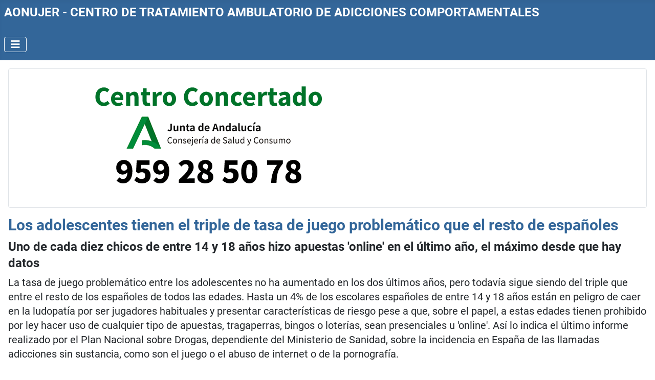

--- FILE ---
content_type: text/html; charset=utf-8
request_url: https://aonujer.org/index.php?start=30
body_size: 66631
content:
<!DOCTYPE html>
<html lang="en-gb" dir="ltr">
<head>
    <meta charset="utf-8">
	<meta name="viewport" content="width=device-width, initial-scale=1">
	<meta name="generator" content="Joomla! - Open Source Content Management">
	<title>AONUJER. Asociación Onubense de Jugadores de Azar en Rehabilitación. 959 28 50 78. Ayuda adiccion ludopatias, problemas con el juego, adiccion juegos en internet, adiccion tragaperras, adicción al bingo en Huelva.Terapia contra las ludopatías en Huelva. Trastorno por juego compulsivo. Adicciones. Centro conveniado con la Junta de Andalucía</title>
	<link href="/index.php?format=feed&amp;type=rss" rel="alternate" type="application/rss+xml" title="AONUJER. Asociación Onubense de Jugadores de Azar en Rehabilitación. 959 28 50 78. Ayuda adiccion ludopatias, problemas con el juego, adiccion juegos en internet, adiccion tragaperras, adicción al bingo en Huelva.Terapia contra las ludopatías en Huelva. Trastorno por juego compulsivo. Adicciones. Centro conveniado con la Junta de Andalucía">
	<link href="/index.php?format=feed&amp;type=atom" rel="alternate" type="application/atom+xml" title="AONUJER. Asociación Onubense de Jugadores de Azar en Rehabilitación. 959 28 50 78. Ayuda adiccion ludopatias, problemas con el juego, adiccion juegos en internet, adiccion tragaperras, adicción al bingo en Huelva.Terapia contra las ludopatías en Huelva. Trastorno por juego compulsivo. Adicciones. Centro conveniado con la Junta de Andalucía">
	<link href="/media/system/images/joomla-favicon.svg" rel="icon" type="image/svg+xml">
	<link href="/media/system/images/favicon.ico" rel="alternate icon" type="image/vnd.microsoft.icon">
	<link href="/media/system/images/joomla-favicon-pinned.svg" rel="mask-icon" color="#000">
	<link href="https://aonujer.org/index.php/component/finder/search?format=opensearch&amp;Itemid=53" rel="search" title="OpenSearch Aonujer. Tratamiento contra la ludopatía. Ayuda problemas con el juego Huelva. Asociación de Jugadores de Azar en Rehabilitación de Huelva" type="application/opensearchdescription+xml">

    <link href="/media/system/css/joomla-fontawesome.min.css?a7067fa117b1111a0f561c79ef3487eb" rel="lazy-stylesheet" /><noscript><link href="/media/system/css/joomla-fontawesome.min.css?a7067fa117b1111a0f561c79ef3487eb" rel="stylesheet" /></noscript>
	<link href="/media/templates/site/cassiopeia/css/global/colors_standard.min.css?a7067fa117b1111a0f561c79ef3487eb" rel="stylesheet" />
	<link href="/media/templates/site/cassiopeia/css/global/fonts-local_roboto.min.css?a7067fa117b1111a0f561c79ef3487eb" rel="lazy-stylesheet" media="print" onload="this.media='all'" /><noscript><link href="/media/templates/site/cassiopeia/css/global/fonts-local_roboto.min.css?a7067fa117b1111a0f561c79ef3487eb" rel="stylesheet" /></noscript>
	<link href="/media/templates/site/cassiopeia/css/template.min.css?a7067fa117b1111a0f561c79ef3487eb" rel="stylesheet" />
	<link href="/media/vendor/awesomplete/css/awesomplete.css?1.1.5" rel="stylesheet" />
	<link href="/media/templates/site/cassiopeia/css/vendor/joomla-custom-elements/joomla-alert.min.css?0.2.0" rel="stylesheet" />
	<link href="/plugins/system/gdpr/assets/css/cookieconsent.min.css?a7067fa117b1111a0f561c79ef3487eb" rel="stylesheet" />
	<link href="/plugins/system/gdpr/assets/css/jquery.fancybox.min.css?a7067fa117b1111a0f561c79ef3487eb" rel="stylesheet" />
	<link href="/media/templates/site/cassiopeia/css/user.css?a7067fa117b1111a0f561c79ef3487eb" rel="stylesheet" />
	<style>:root {
		--hue: 214;
		--template-bg-light: #f0f4fb;
		--template-text-dark: #495057;
		--template-text-light: #ffffff;
		--template-link-color: var(--link-color);
		--template-special-color: #001B4C;
		
	}</style>
	<style>div.cc-window.cc-floating{max-width:24em}@media(max-width: 639px){div.cc-window.cc-floating:not(.cc-center){max-width: none}}div.cc-window, span.cc-cookie-settings-toggler{font-size:16px}div.cc-revoke{font-size:16px}div.cc-settings-label,span.cc-cookie-settings-toggle{font-size:14px}div.cc-window.cc-banner{padding:1em 1.8em}div.cc-window.cc-floating{padding:2em 1.8em}input.cc-cookie-checkbox+span:before, input.cc-cookie-checkbox+span:after{border-radius:1px}div.cc-center,div.cc-floating,div.cc-checkbox-container,div.gdpr-fancybox-container div.fancybox-content,ul.cc-cookie-category-list li,fieldset.cc-service-list-title legend{border-radius:0px}div.cc-window a.cc-btn,span.cc-cookie-settings-toggle{border-radius:0px}</style>
	<style>fieldset.cc-cookie-list-title .gdpr_cookie_switcher label.gdpr_onoffswitch-label{height: 18px;border-radius:10px}fieldset.cc-cookie-list-title .gdpr_cookie_switcher span.gdpr_onoffswitch-switch{width: 14px;height: 14px;border-radius:10px}</style>
	<style>div.cc-checkboxes-container{margin-top:15px}div.cc-checkbox-container > span{position:absolute;cursor:pointer;top:0;left:0;right:0;bottom:0;background-color:#ccc;transition:.4s;border-radius:1px}div.cc-checkbox-container{margin-right:4px;margin-bottom:6px}div.cc-checkbox-container > span::before{position:absolute;content:"";height:19px;width:19px;left:4px;bottom:3px;background-color:#fff!important;transition:all .4s!important;border-color:#FFF!important;border:none;border-radius:2px}div.cc-checkbox-container > span::after{display:none}div.cc-checkbox-container input + span{position:relative;display:inline-block;width:55px;height:25px}div.cc-checkbox-container input:checked + span{background-color:#19a319}div.cc-checkbox-container input:focus + span{box-shadow:0 0 1px #2196F3}div.cc-checkbox-container input:checked + span::before{transform:translateX(28px)}div.cc-checkboxes-container input:disabled + span{background-color:#f01f1f;opacity:.8;cursor:auto}div.cc-checkboxes-container div.cc-checkbox-container a{border:none;margin-right:8px}a.cc-link label{font-weight:600;margin:0 0 0 2px}input.cc-cookie-checkbox{display:none}div.cc-settings-label{display:flex;align-items:center}div.cc-checkbox-container > span{border-radius:15px}div.cc-checkbox-container > span::before{border-radius:50%}</style>

    <script src="/media/vendor/metismenujs/js/metismenujs.min.js?1.4.0" defer></script>
	<script type="application/json" class="joomla-script-options new">{"joomla.jtext":{"MOD_FINDER_SEARCH_VALUE":"Search &hellip;","JLIB_JS_AJAX_ERROR_OTHER":"An error has occurred while fetching the JSON data: HTTP %s status code.","JLIB_JS_AJAX_ERROR_PARSE":"A parse error has occurred while processing the following JSON data:<br><code style=\"color:inherit;white-space:pre-wrap;padding:0;margin:0;border:0;background:inherit;\">%s<\/code>","ERROR":"Error","MESSAGE":"Message","NOTICE":"Notice","WARNING":"Warning","JCLOSE":"Close","JOK":"OK","JOPEN":"Open"},"finder-search":{"url":"\/index.php\/component\/finder\/?task=suggestions.suggest&format=json&tmpl=component&Itemid=53"},"system.paths":{"root":"","rootFull":"https:\/\/aonujer.org\/","base":"","baseFull":"https:\/\/aonujer.org\/"},"csrf.token":"41ec94b2365e636836dad522292d2f2d"}</script>
	<script src="/media/system/js/core.min.js?ee06c8994b37d13d4ad21c573bbffeeb9465c0e2"></script>
	<script src="/media/templates/site/cassiopeia/js/template.min.js?a7067fa117b1111a0f561c79ef3487eb" defer></script>
	<script src="/media/com_finder/js/finder-es5.min.js?e6d3d1f535e33b5641e406eb08d15093e7038cc2" nomodule defer></script>
	<script src="/media/vendor/bootstrap/js/bootstrap-es5.min.js?5.3.2" nomodule defer></script>
	<script src="/media/system/js/messages-es5.min.js?c29829fd2432533d05b15b771f86c6637708bd9d" nomodule defer></script>
	<script src="/media/vendor/awesomplete/js/awesomplete.min.js?1.1.5" defer></script>
	<script src="/media/com_finder/js/finder.min.js?a2c3894d062787a266d59d457ffba5481b639f64" type="module"></script>
	<script src="/media/vendor/bootstrap/js/collapse.min.js?5.3.2" type="module"></script>
	<script src="/media/templates/site/cassiopeia/js/mod_menu/menu-metismenu.min.js?a7067fa117b1111a0f561c79ef3487eb" defer></script>
	<script src="/media/system/js/messages.min.js?7f7aa28ac8e8d42145850e8b45b3bc82ff9a6411" type="module"></script>
	<script src="/media/vendor/jquery/js/jquery.min.js?3.7.1"></script>
	<script src="/plugins/system/gdpr/assets/js/jquery.fancybox.min.js?a7067fa117b1111a0f561c79ef3487eb" defer></script>
	<script src="/plugins/system/gdpr/assets/js/cookieconsent.min.js?a7067fa117b1111a0f561c79ef3487eb" defer></script>
	<script src="/plugins/system/gdpr/assets/js/init.js?a7067fa117b1111a0f561c79ef3487eb" defer></script>
	<script>var gdprConfigurationOptions = { complianceType: 'opt-out',
																			  cookieConsentLifetime: 365,
																			  cookieConsentSamesitePolicy: '',
																			  cookieConsentSecure: 1,
																			  disableFirstReload: 0,
																	  		  blockJoomlaSessionCookie: 1,
																			  blockExternalCookiesDomains: 0,
																			  externalAdvancedBlockingModeCustomAttribute: '',
																			  allowedCookies: '',
																			  blockCookieDefine: 1,
																			  autoAcceptOnNextPage: 0,
																			  revokable: 1,
																			  lawByCountry: 0,
																			  checkboxLawByCountry: 0,
																			  blockPrivacyPolicy: 0,
																			  cacheGeolocationCountry: 1,
																			  countryAcceptReloadTimeout: 1000,
																			  usaCCPARegions: null,
																			  countryEnableReload: 1,
																			  customHasLawCountries: [""],
																			  dismissOnScroll: 0,
																			  dismissOnTimeout: 0,
																			  containerSelector: 'body',
																			  hideOnMobileDevices: 0,
																			  autoFloatingOnMobile: 1,
																			  autoFloatingOnMobileThreshold: 1024,
																			  autoRedirectOnDecline: 0,
																			  autoRedirectOnDeclineLink: '',
																			  showReloadMsg: 0,
																			  showReloadMsgText: 'Aplicando las preferencias y recargando la página..............',
																			  defaultClosedToolbar: 0,
																			  toolbarLayout: 'basic-header',
																			  toolbarTheme: 'block',
																			  toolbarButtonsTheme: 'allow_first',
																			  revocableToolbarTheme: 'basic',
																			  toolbarPosition: 'bottom',
																			  toolbarCenterTheme: 'compact',
																			  revokePosition: 'revoke-top',
																			  toolbarPositionmentType: 1,
																			  positionCenterSimpleBackdrop: 0,
																			  positionCenterBlurEffect: 0,
																			  preventPageScrolling: 0,
																			  popupEffect: 'fade',
																			  popupBackground: '#336699',
																			  popupText: '#ffffff',
																			  popupLink: '#ffffff',
																			  buttonBackground: '#ffffff',
																			  buttonBorder: '#ffffff',
																			  buttonText: '#000000',
																			  highlightOpacity: '100',
																			  highlightBackground: '#333333',
																			  highlightBorder: '#ffffff',
																			  highlightText: '#ffffff',
																			  highlightDismissBackground: '#333333',
																		  	  highlightDismissBorder: '#ffffff',
																		 	  highlightDismissText: '#ffffff',
																			  hideRevokableButton: 0,
																			  hideRevokableButtonOnscroll: 0,
																			  customRevokableButton: 0,
																			  customRevokableButtonAction: 0,
																			  headerText: '<p>Cookies usadas en este sitio web</p>',
																			  messageText: 'Este sitio web usa cookies para asegurarse de garantizar la mejor experiencia de navegación.',
																			  denyMessageEnabled: 1, 
																			  denyMessage: 'Ha elegido rechazar las cookies, para garantizar la mejor experiencia de navegación en este sitio por favor acepte el uso de cookies',
																			  placeholderBlockedResources: 0, 
																			  placeholderBlockedResourcesAction: '',
																	  		  placeholderBlockedResourcesText: 'Debe aceptar las  cookies y recargar la página para ver este contenido',
																			  placeholderIndividualBlockedResourcesText: 'Debe aceptar las cookies de {domain} y recargar la página para ver el contenido',
																			  placeholderIndividualBlockedResourcesAction: 0,
																			  placeholderOnpageUnlock: 0,
																			  scriptsOnpageUnlock: 0,
																			  dismissText: 'Aceptarlas',
																			  allowText: 'Aceptar',
																			  denyText: 'Rechazar',
																			  cookiePolicyLinkText: 'Política de Cookies',
																			  cookiePolicyLink: 'https://aonujer.org/index.php/aonujer/politica-de-cookies',
																			  cookiePolicyRevocableTabText: 'Política de Cookies',
																			  privacyPolicyLinkText: 'Política de privacidad',
																			  privacyPolicyLink: 'https://aonujer.org/index.php/aonujer/politica-de-privacidad',
																			  enableGdprBulkConsent: 0,
																			  enableCustomScriptExecGeneric: 0,
																			  customScriptExecGeneric: '',
																			  categoriesCheckboxTemplate: 'cc-checkboxes-switchers',
																			  toggleCookieSettings: 1,
																			  toggleCookieSettingsLinkedView: 0,
 																			  toggleCookieSettingsLinkedViewSefLink: '/index.php/component/gdpr/',
																	  		  toggleCookieSettingsText: '<span class="cc-cookie-settings-toggle">Preferencias <span class="cc-cookie-settings-toggler">&#x25EE;</span></span>',
																			  toggleCookieSettingsButtonBackground: '#472e06',
																			  toggleCookieSettingsButtonBorder: '#ffffff',
																			  toggleCookieSettingsButtonText: '#ffffff',
																			  showLinks: 1,
																			  blankLinks: '_blank',
																			  autoOpenPrivacyPolicy: 0,
																			  openAlwaysDeclined: 0,
																			  cookieSettingsLabel: 'Opciones de las Cookies',
															  				  cookieSettingsDesc: 'Seleccione que tipo de cookies quiere desactivar chequeando las casillas de opción.',
																			  cookieCategory1Enable: 1,
																			  cookieCategory1Name: 'Necesarias',
																			  cookieCategory1Locked: 0,
																			  cookieCategory2Enable: 1,
																			  cookieCategory2Name: 'Preferencias Usuario',
																			  cookieCategory2Locked: 0,
																			  cookieCategory3Enable: 0,
																			  cookieCategory3Name: 'Statistics',
																			  cookieCategory3Locked: 0,
																			  cookieCategory4Enable: 0,
																			  cookieCategory4Name: 'Marketing',
																			  cookieCategory4Locked: 0,
																			  cookieCategoriesDescriptions: {},
																			  alwaysReloadAfterCategoriesChange: 0,
																			  preserveLockedCategories: 0,
																			  declineButtonBehavior: 'hard',
																			  reloadOnfirstDeclineall: 0,
																			  trackExistingCheckboxSelectors: '',
															  		  		  trackExistingCheckboxConsentLogsFormfields: 'name,email,subject,message',
																			  allowallShowbutton: 0,
																			  allowallText: 'Allow all cookies',
																			  allowallButtonBackground: '#ffffff',
																			  allowallButtonBorder: '#ffffff',
																			  allowallButtonText: '#000000',
																			  allowallButtonTimingAjax: 'fast',
																			  includeAcceptButton: 0,
																			  trackConsentDate: 0,
																			  execCustomScriptsOnce: 1,
																			  optoutIndividualResources: 0,
																			  blockIndividualResourcesServerside: 0,
																			  disableSwitchersOptoutCategory: 0,
																			  allowallIndividualResources: 1,
																			  blockLocalStorage: 0,
																			  blockSessionStorage: 0,
																			  externalAdvancedBlockingModeTags: 'iframe,script,img,source,link',
																			  enableCustomScriptExecCategory1: 0,
																			  customScriptExecCategory1: '',
																			  enableCustomScriptExecCategory2: 0,
																			  customScriptExecCategory2: '',
																			  enableCustomScriptExecCategory3: 0,
																			  customScriptExecCategory3: '',
																			  enableCustomScriptExecCategory4: 0,
																			  customScriptExecCategory4: '',
																			  enableCustomDeclineScriptExecCategory1: 0,
																			  customScriptDeclineExecCategory1: '',
																			  enableCustomDeclineScriptExecCategory2: 0,
																			  customScriptDeclineExecCategory2: '',
																			  enableCustomDeclineScriptExecCategory3: 0,
																			  customScriptDeclineExecCategory3: '',
																			  enableCustomDeclineScriptExecCategory4: 0,
																			  customScriptDeclineExecCategory4: '',
																			  enableCMPStatistics: 0,
																			  enableCMPAds: 0,
																			  debugMode: 0
																		};var gdpr_ajax_livesite='https://aonujer.org/';var gdpr_enable_log_cookie_consent=1;</script>
	<script>var gdprUseCookieCategories=1;var gdpr_ajaxendpoint_cookie_category_desc='https://aonujer.org/index.php?option=com_gdpr&task=user.getCookieCategoryDescription&format=raw';</script>
	<script>var gdprCookieCategoryDisabled2=1;</script>
	<script>var gdprCookieCategoryDisabled3=1;</script>
	<script>var gdprCookieCategoryDisabled4=1;</script>
	<script>var gdprJSessCook='76c5d62cc89859365fff049dab384f71';var gdprJSessVal='fa399d0733122e7eb4fb1aba8828c210';var gdprJAdminSessCook='6b654eb3b081d49917e7d82b2b63735a';var gdprPropagateCategoriesSession=1;var gdprAlwaysPropagateCategoriesSession=1;</script>
	<script>var gdprFancyboxWidth=700;var gdprFancyboxHeight=800;var gdprCloseText='Close';</script>

<!-- Google ANALYtics GA4 -->
<!-- Google tag (gtag.js) -->
<script async src="https://www.googletagmanager.com/gtag/js?id=G-CHYDWV1RMQ"></script>
<script>
  window.dataLayer = window.dataLayer || [];
  function gtag(){dataLayer.push(arguments);}
  gtag('js', new Date());

  gtag('config', 'G-CHYDWV1RMQ');
</script>


</head>

<body class="site com_content wrapper-static view-category layout-blog no-task itemid-53 columns-2 columnwidth-230 has-sidebar-left">
    <header class="header container-header full-width">

        
                    <div class="grid-child container-below-top">
                
<div id="mod-custom240" class="mod-custom custom">
    <h1 class="text-2xl">AONUJER - CENTRO DE TRATAMIENTO AMBULATORIO DE ADICCIONES COMPORTAMENTALES</h1></div></div>

            </div>
        
        
                    <div class="grid-child container-nav">
                                    
<nav class="navbar navbar-expand-lg" aria-label="Main Menu">
    <button class="navbar-toggler navbar-toggler-right" type="button" data-bs-toggle="collapse" data-bs-target="#navbar1" aria-controls="navbar1" aria-expanded="false" aria-label="Toggle Navigation">
        <span class="icon-menu" aria-hidden="true"></span>
    </button>
    <div class="collapse navbar-collapse" id="navbar1">
        <ul class="mod-menu mod-menu_dropdown-metismenu metismenu mod-list menu-dropdown">
<li class="metismenu-item item-53 level-1 default current active deeper parent"><a href="/index.php" aria-current="page">AONUJER</a><button class="mm-collapsed mm-toggler mm-toggler-link" aria-haspopup="true" aria-expanded="false" aria-label="AONUJER"></button><ul class="mm-collapse"><li class="metismenu-item item-213 level-2 divider deeper parent"><button class="mod-menu__separator separator mm-collapsed mm-toggler mm-toggler-nolink" aria-haspopup="true" aria-expanded="false"><img src="/images/stories/ico_hemero.png" alt="Memorias"><span class="image-title">Memorias</span></button><ul class="mm-collapse"><li class="metismenu-item item-407 level-3"><a href="/index.php/aonujer/memorias/memoria-aonujer-2024" >Memoria Aonujer 2024</a></li><li class="metismenu-item item-400 level-3"><a href="/index.php/aonujer/memorias/memoria-aonujer-2023" >Memoria Aonujer 2023</a></li><li class="metismenu-item item-396 level-3"><a href="/index.php/aonujer/memorias/memoria-aonujer-2022" >Memoria Aonujer 2022</a></li><li class="metismenu-item item-277 level-3"><a href="/index.php/aonujer/memorias/memoria-aonujer-2021" >Memoria Aonujer 2021</a></li><li class="metismenu-item item-275 level-3"><a href="/index.php/aonujer/memorias/memoria-aonujer-2020" >Memoria Aonujer 2020</a></li><li class="metismenu-item item-274 level-3"><a href="/index.php/aonujer/memorias/memoria-aonujer-2019" >Memoria Aonujer 2019</a></li><li class="metismenu-item item-271 level-3"><a href="/index.php/aonujer/memorias/memoria-aonujer-2018" >Memoria Aonujer 2018</a></li><li class="metismenu-item item-267 level-3"><a href="/index.php/aonujer/memorias/memoria-aonujer-2017" >Memoria Aonujer 2017</a></li><li class="metismenu-item item-266 level-3"><a href="/index.php/aonujer/memorias/memoria-aonujer-2016" >Memoria Aonujer 2016</a></li><li class="metismenu-item item-261 level-3"><a href="/index.php/aonujer/memorias/memoria-aonujer-2015" >Memoria Aonujer 2015</a></li><li class="metismenu-item item-254 level-3"><a href="/index.php/aonujer/memorias/memoria-aonujer-2014" >Memoria Aonujer 2014</a></li><li class="metismenu-item item-251 level-3"><a href="/index.php/aonujer/memorias/memoria-aonujer-2013" >Memoria Aonujer 2013</a></li><li class="metismenu-item item-247 level-3"><a href="/index.php/aonujer/memorias/memoria-aonujer-2012" >Memoria Aonujer 2012</a></li><li class="metismenu-item item-243 level-3"><a href="/index.php/aonujer/memorias/memoria-aonujer-2011" >Memoria Aonujer 2011</a></li><li class="metismenu-item item-212 level-3"><a href="/index.php/aonujer/memorias/memoria-aonujer-2010" >Memoria Aonujer 2010</a></li><li class="metismenu-item item-220 level-3"><a href="/index.php/aonujer/memorias/memoria-aonujer-2009" >Memoria Aonujer 2009</a></li><li class="metismenu-item item-221 level-3"><a href="/index.php/aonujer/memorias/memoria-aonujer-2008" >Memoria Aonujer 2008</a></li><li class="metismenu-item item-219 level-3"><a href="/index.php/aonujer/memorias/memoria-2009" >Memoria 2009</a></li><li class="metismenu-item item-218 level-3"><a href="/index.php/aonujer/memorias/memoria-2008" >Memoria 2008</a></li></ul></li><li class="metismenu-item item-130 level-2"><a href="/index.php/aonujer/junta-rectora-aonujer" ><img src="/images/stories/ico_junta.png" alt="Junta Rectora"><span class="image-title">Junta Rectora</span></a></li><li class="metismenu-item item-184 level-2"><a href="/index.php/aonujer/organigrama" ><img src="/images/stories/ico_organi.png" alt="Organigrama"><span class="image-title">Organigrama</span></a></li><li class="metismenu-item item-164 level-2"><a href="/index.php/aonujer/localizacion" ><img src="/images/stories/ico_donde.png" alt="Donde estamos"><span class="image-title">Donde estamos</span></a></li><li class="metismenu-item item-180 level-2"><a href="/index.php/aonujer/constitucion-y-registro" ><img src="/images/stories/ico_consti.png" alt="Constitución"><span class="image-title">Constitución</span></a></li><li class="metismenu-item item-194 level-2"><a href="/index.php/aonujer/origen-historia-aonujer" ><img src="/images/stories/ico_historia.png" alt="Orígen e Historia"><span class="image-title">Orígen e Historia</span></a></li><li class="metismenu-item item-182 level-2"><a href="/index.php/aonujer/estatutos" ><img src="/images/stories/ico_estatutos.png" alt="Estatutos"><span class="image-title">Estatutos</span></a></li><li class="metismenu-item item-193 level-2"><a href="/index.php/aonujer/equipo-tecnico-aonujer" ><img src="/images/stories/ico_equipo.png" alt="Equipo técnico"><span class="image-title">Equipo técnico</span></a></li><li class="metismenu-item item-260 level-2"><a href="/index.php/aonujer/certificado-iso-9001" ><img src="/images/stories/ico_sello_iso_9001_aonujer.png" alt="ISO 9001"><span class="image-title">ISO 9001</span></a></li><li class="metismenu-item item-263 level-2"><a href="/index.php/aonujer/politica-de-calidad" ><img src="/images/stories/ico_sello_iso_9001_aonujer.png" alt="Política calidad"><span class="image-title">Política calidad</span></a></li><li class="metismenu-item item-402 level-2"><a href="/index.php/aonujer/politica-de-cookies" >Política de Cookies</a></li><li class="metismenu-item item-403 level-2"><a href="/index.php/aonujer/politica-de-privacidad" >Política de privacidad</a></li></ul></li><li class="metismenu-item item-249 level-1"><a href="/index.php/contacto-jugadores-azar-huelva" >CONTACTO</a></li><li class="metismenu-item item-200 level-1"><a href="/index.php/videoteca" >VIDEOTECA</a></li><li class="metismenu-item item-54 level-1 deeper parent"><button class="mod-menu__heading nav-header mm-collapsed mm-toggler mm-toggler-nolink" aria-haspopup="true" aria-expanded="false">ARCHIVO</button><ul class="mm-collapse"><li class="metismenu-item item-152 level-2 divider deeper parent"><button class="mod-menu__separator separator mm-collapsed mm-toggler mm-toggler-nolink" aria-haspopup="true" aria-expanded="false"><img src="/images/stories/ico_hemero.png" alt="Hemeroteca"><span class="image-title">Hemeroteca</span></button><ul class="mm-collapse"><li class="metismenu-item item-406 level-3"><a href="/index.php/que-hacemos-aonujer/hemeroteca/medios-de-comunicacion-2024" >Medios de comunicación 2024</a></li><li class="metismenu-item item-397 level-3"><a href="/index.php/que-hacemos-aonujer/hemeroteca/medios-de-comunicacion-2023" >Medios de comunicación 2023</a></li><li class="metismenu-item item-276 level-3"><a href="/index.php/que-hacemos-aonujer/hemeroteca/medios-de-comunicacion-2022" >Medios de comunicación 2022</a></li><li class="metismenu-item item-278 level-3"><a href="/index.php/que-hacemos-aonujer/hemeroteca/medios-de-comunicacion-2021" >Medios de comunicación 2021</a></li><li class="metismenu-item item-273 level-3"><a href="/index.php/que-hacemos-aonujer/hemeroteca/medios-de-comunicacion-2020" >Medios de comunicación 2020</a></li><li class="metismenu-item item-270 level-3"><a href="/index.php/que-hacemos-aonujer/hemeroteca/medios-de-comunicacion-2019" >Medios de comunicación 2019</a></li><li class="metismenu-item item-269 level-3"><a href="/index.php/que-hacemos-aonujer/hemeroteca/medios-de-comunicacion-2018" >Medios de comunicación 2018</a></li><li class="metismenu-item item-262 level-3"><a href="/index.php/que-hacemos-aonujer/hemeroteca/medios-de-comunicacion-2017" >Medios de comunicación 2017</a></li><li class="metismenu-item item-258 level-3"><a href="/index.php/que-hacemos-aonujer/hemeroteca/medios-de-comunicacion-2016" >Medios de comunicación 2016</a></li><li class="metismenu-item item-257 level-3"><a href="/index.php/que-hacemos-aonujer/hemeroteca/medios-de-comunicacion-2015" >Medios de comunicación 2015</a></li><li class="metismenu-item item-252 level-3"><a href="/index.php/que-hacemos-aonujer/hemeroteca/medios-de-comunicacion-2014" >Medios de comunicación 2014</a></li><li class="metismenu-item item-250 level-3"><a href="/index.php/que-hacemos-aonujer/hemeroteca/medios-de-comunicacion-2013" >Medios de comunicación 2013</a></li><li class="metismenu-item item-241 level-3"><a href="/index.php/que-hacemos-aonujer/hemeroteca/medios-de-comunicacion-2012" >Medios de comunicación 2012</a></li><li class="metismenu-item item-234 level-3"><a href="/index.php/que-hacemos-aonujer/hemeroteca/medios-de-comunicacion-2011" >Medios de comunicación 2011</a></li><li class="metismenu-item item-58 level-3"><a href="/index.php/que-hacemos-aonujer/hemeroteca/medios-de-comunicacion-2010" >Medios de comunicación 2010</a></li><li class="metismenu-item item-206 level-3"><a href="/index.php/que-hacemos-aonujer/hemeroteca/medios-de-comunicacion-2009" >Medios de comunicación 2009</a></li><li class="metismenu-item item-205 level-3"><a href="/index.php/que-hacemos-aonujer/hemeroteca/medios-de-comunicacion-2008" >Medios de comunicación 2008</a></li></ul></li><li class="metismenu-item item-201 level-2 divider"><span class="mod-menu__separator separator"><img src="/images/stories/ico_publica.png" alt="Publicaciones"><span class="image-title">Publicaciones</span></span></li><li class="metismenu-item item-199 level-2 divider deeper parent"><button class="mod-menu__separator separator mm-collapsed mm-toggler mm-toggler-nolink" aria-haspopup="true" aria-expanded="false"><img src="/images/stories/ico_galeria.png" alt="Galería foto"><span class="image-title">Galería foto</span></button><ul class="mm-collapse"><li class="metismenu-item item-405 level-3"><a href="/index.php/que-hacemos-aonujer/galeria-fotografica/album-2024" >Album Aonujer 2024</a></li><li class="metismenu-item item-401 level-3"><a href="/index.php/que-hacemos-aonujer/galeria-fotografica/album-aonujer-2023" >Album Aonujer 2023</a></li><li class="metismenu-item item-283 level-3"><a href="/index.php/que-hacemos-aonujer/galeria-fotografica/album-aonujer-2022" >Album Aonujer 2022</a></li><li class="metismenu-item item-282 level-3"><a href="/index.php/que-hacemos-aonujer/galeria-fotografica/album-aonujer-2021" >Album Aonujer 2021</a></li><li class="metismenu-item item-281 level-3"><a href="/index.php/que-hacemos-aonujer/galeria-fotografica/album-aonujer-2020" >Album Aonujer 2020</a></li><li class="metismenu-item item-272 level-3"><a href="/index.php/que-hacemos-aonujer/galeria-fotografica/album-aonujer-2019" >Album Aonujer 2019</a></li><li class="metismenu-item item-268 level-3"><a href="/index.php/que-hacemos-aonujer/galeria-fotografica/album-aonujer-2018" >Album Aonujer 2018</a></li><li class="metismenu-item item-264 level-3"><a href="/index.php/que-hacemos-aonujer/galeria-fotografica/album-aonujer-2017" >Album Aonujer 2017</a></li><li class="metismenu-item item-259 level-3"><a href="/index.php/que-hacemos-aonujer/galeria-fotografica/album-aonujer-2016" >Album Aonujer 2016</a></li><li class="metismenu-item item-256 level-3"><a href="/index.php/que-hacemos-aonujer/galeria-fotografica/album-aonujer-2015" >Album Aonujer 2015</a></li><li class="metismenu-item item-255 level-3"><a href="/index.php/que-hacemos-aonujer/galeria-fotografica/album-aonujer-2014" >Album Aonujer 2014</a></li><li class="metismenu-item item-248 level-3"><a href="/index.php/que-hacemos-aonujer/galeria-fotografica/album-aonujer-2013" >Album Aonujer 2013</a></li><li class="metismenu-item item-242 level-3"><a href="/index.php/que-hacemos-aonujer/galeria-fotografica/album-aonujer-2012" >Album Aonujer 2012</a></li><li class="metismenu-item item-240 level-3"><a href="/index.php/que-hacemos-aonujer/galeria-fotografica/album-aonujer-2011" >Album Aonujer 2011</a></li><li class="metismenu-item item-204 level-3"><a href="/index.php/que-hacemos-aonujer/galeria-fotografica/album-aonujer-2010" >Album Aonujer 2010</a></li><li class="metismenu-item item-203 level-3"><a href="/index.php/que-hacemos-aonujer/galeria-fotografica/album-aonujer-2009" >Album Aonujer 2009</a></li><li class="metismenu-item item-202 level-3"><a href="/index.php/que-hacemos-aonujer/galeria-fotografica/album-aonujer-2008" >Album Aonujer 2008</a></li><li class="metismenu-item item-404 level-3"><a href="/index.php/que-hacemos-aonujer/galeria-fotografica/album-aonujer-2024" >Album Aonujer 2024</a></li></ul></li><li class="metismenu-item item-232 level-2 divider deeper parent"><button class="mod-menu__separator separator mm-collapsed mm-toggler mm-toggler-nolink" aria-haspopup="true" aria-expanded="false"><img src="/images/stories/ico_hemero.png" alt="Estudios"><span class="image-title">Estudios</span></button><ul class="mm-collapse"><li class="metismenu-item item-246 level-3"><a href="/index.php/que-hacemos-aonujer/estudios/memoria-juego-dgoj-2016" >Memoria Juego DGOJ 2016</a></li><li class="metismenu-item item-233 level-3"><a href="/index.php/que-hacemos-aonujer/estudios/estudio-de-prevalencia-2011" >Estudio de Prevalencia 2011</a></li><li class="metismenu-item item-238 level-3"><a href="/index.php/que-hacemos-aonujer/estudios/estudio-andaluz-2002" >Estudio Andaluz 2002</a></li><li class="metismenu-item item-265 level-3"><a href="/index.php/que-hacemos-aonujer/estudios/informe-estadistico-del-juego-2011" >Estadística del Juego 2011</a></li></ul></li><li class="metismenu-item item-390 level-2 divider deeper parent"><button class="mod-menu__separator separator mm-collapsed mm-toggler mm-toggler-nolink" aria-haspopup="true" aria-expanded="false">Material</button><ul class="mm-collapse"><li class="metismenu-item item-235 level-3"><a href="/index.php/que-hacemos-aonujer/material/material-2011" >Material 2011</a></li><li class="metismenu-item item-207 level-3"><a href="/index.php/que-hacemos-aonujer/material/material-2010" >Material 2010</a></li><li class="metismenu-item item-208 level-3"><a href="/index.php/que-hacemos-aonujer/material/material-2008" >Material 2008</a></li><li class="metismenu-item item-209 level-3"><a href="/index.php/que-hacemos-aonujer/material/material-2009" >Material 2009</a></li></ul></li></ul></li><li class="metismenu-item item-211 level-1 divider deeper parent"><button class="mod-menu__separator separator mm-collapsed mm-toggler mm-toggler-nolink" aria-haspopup="true" aria-expanded="false">PROGRAMAS</button><ul class="mm-collapse"><li class="metismenu-item item-398 level-2"><a href="/index.php/programas-sp-983308095/prevencion-jovenes-y-adolescentes" >Prevención Jóvenes y Adolescentes</a></li><li class="metismenu-item item-223 level-2"><a href="/index.php/programas-sp-983308095/atencion-a-personas-afectadas" >Atención a personas afectadas</a></li><li class="metismenu-item item-214 level-2 deeper parent"><a href="/index.php/programas-sp-983308095/actividades" ><img src="/images/stories/ico_galeria.png" alt="Actividades"><span class="image-title">Actividades</span></a><button class="mm-collapsed mm-toggler mm-toggler-link" aria-haspopup="true" aria-expanded="false" aria-label="Actividades"></button><ul class="mm-collapse"><li class="metismenu-item item-244 level-3"><a href="/index.php/programas-sp-983308095/actividades/actividades-aonujer-2011" >Actividades Aonujer 2011</a></li><li class="metismenu-item item-217 level-3"><a href="/index.php/programas-sp-983308095/actividades/actividades-aonujer-2010" >Actividades Aonujer 2010</a></li><li class="metismenu-item item-216 level-3"><a href="/index.php/programas-sp-983308095/actividades/actividades-aonujer-2009" >Actividades Aonujer 2009</a></li><li class="metismenu-item item-215 level-3"><a href="/index.php/programas-sp-983308095/actividades/actividades-aonujer-2008" >Actividades Aonujer 2008</a></li></ul></li><li class="metismenu-item item-222 level-2"><a href="/index.php/programas-sp-983308095/programa-apajp" >Programa APAJP</a></li></ul></li><li class="metismenu-item item-230 level-1"><a href="/index.php/noticias" >NOTICIAS</a></li><li class="metismenu-item item-391 level-1 deeper parent"><button class="mod-menu__heading nav-header mm-collapsed mm-toggler mm-toggler-nolink" aria-haspopup="true" aria-expanded="false">SERVICIOS</button><ul class="mm-collapse"><li class="metismenu-item item-224 level-2 divider deeper parent"><button class="mod-menu__separator separator mm-collapsed mm-toggler mm-toggler-nolink" aria-haspopup="true" aria-expanded="false">Publicaciones</button><ul class="mm-collapse"><li class="metismenu-item item-225 level-3"><a href="/index.php/servicios/publicaciones/guia-informativa-ludopatias" >Guía Informativa</a></li><li class="metismenu-item item-226 level-3"><a href="/index.php/servicios/publicaciones/cuestionario-de-habitos-de-ludopatias" >Cuestionario de hábitos</a></li><li class="metismenu-item item-228 level-3"><a href="/index.php/servicios/publicaciones/fundamentacion-ludopatias" >Fundamentación Ludopatías</a></li><li class="metismenu-item item-236 level-3"><a href="https://www.fajer.es" target="_blank" rel="noopener noreferrer">FAJER</a></li></ul></li><li class="metismenu-item item-227 level-2"><a href="/index.php/servicios/formulario-de-autoprohibicion" >Formulario de autoprohibición</a></li></ul></li></ul>
    </div>
</nav>

                                            </div>
            </header>

    <div class="site-grid">
        
        
        
                <div class="grid-child container-sidebar-left">
            <div class="sidebar-left card ">
            <h3 class="card-header ">AONUJER</h3>        <div class="card-body">
                
<div id="mod-custom213" class="mod-custom custom">
    <p><img src="/images/aonujer/logotipo.gif" alt="Logotipo Aonujer" border="0" /></p></div>
    </div>
</div>
<div class="sidebar-left card ">
            <h3 class="card-header ">Libérate del Juego</h3>        <div class="card-body">
                
<div id="mod-custom228" class="mod-custom custom">
    <p><audio style="width: 240px;" autoplay="autoplay" controls="controls">
  <source src="/images/anuncio_aonujer_julio_2024.mp3" type="audio/mpeg" /></audio></p></div>
    </div>
</div>
<div class="sidebar-left card ">
            <h3 class="card-header ">Gracias Fundación CEPSA</h3>        <div class="card-body">
                
<div id="mod-custom231" class="mod-custom custom">
    <p><audio style="width: 240px;" autostart="0" autostart="false" preload ="none" name="media" controls="controls">
  <source src="/images/audio_agradecimientos_aonujer.mp3" /></audio></p></div>
    </div>
</div>
<div class="sidebar-left card ">
            <h3 class="card-header ">Buscador</h3>        <div class="card-body">
                
<form class="mod-finder js-finder-searchform form-search" action="/index.php/component/finder/search?Itemid=53" method="get" role="search">
    <label for="mod-finder-searchword236" class="visually-hidden finder">Search</label><input type="text" name="q" id="mod-finder-searchword236" class="js-finder-search-query form-control" value="" placeholder="Search &hellip;">
            <input type="hidden" name="Itemid" value="53"></form>
    </div>
</div>
<div class="sidebar-left card ">
            <h3 class="card-header ">Programa Prevención en Jóvenes y Adolescentes de Huelva</h3>        <div class="card-body">
                
<div id="mod-custom237" class="mod-custom custom">
    <div class="text-center" style="margin: 24px;"><a title="Leer el programa" href="/index.php/programas-sp-983308095/prevencion-jovenes-y-adolescentes"><img title="Programa Prevención en Jóvenes y Adolescentes Ludopatías Diputación de Huelva" src="/images/aonujer/programas/diputacion_huelva_2023.png" alt="Programa Prevención en Jóvenes y Adolescentes Ludopatías Diputación de Huelva" /></a></div></div>
    </div>
</div>
<div class="sidebar-left card ">
        <div class="card-body">
                
<div id="mod-custom224" class="mod-custom custom">
    <h1 align="center">959 28 50 78</h1>
<h5 style="text-align: center;">Horario: Lunes a Jueves 18:00 a 21:00 <br />Viernes de 10:00 a 13:00</h5></div>
    </div>
</div>
<div class="sidebar-left card ">
        <div class="card-body">
                
<div id="mod-custom230" class="mod-custom custom">
    <p> </p>
<h1><strong>NICA 58047</strong></h1>
<p><img title="Consejería Salud y familias" src="/images/aonujer/LOGO_CONSEJERIA_SALUD_Y_FAMILIAS.gif" alt="consejería de salud y familias junta de andalucía" /></p></div>
    </div>
</div>
<div class="sidebar-left card ">
        <div class="card-body">
                
<div id="mod-custom226" class="mod-custom custom">
    <h2><a title="Documento de Política de calidad" href="https://www.aonujer.org/images/politica_calidad_aonujer_2017.pdf">Política de calidad</a></h2></div>
    </div>
</div>
<div class="sidebar-left card ">
            <h3 class="card-header ">ISO 9001</h3>        <div class="card-body">
                
<div id="mod-custom223" class="mod-custom custom">
    <div style="text-align: center;"><a title="Ver la certificación ISO 9001 AONUJER" href="/images/stories/pdfs/ISO_9001_AONUJER_2024.pdf" target="_blank" rel="noopener"><img title="Certificación ISO 9001 AONUJER" src="/images/sello_iso_9001_2018_32.jpg" alt="Certificación ISO 9001 AONUJER" border="0" /></a></div></div>
    </div>
</div>
<div class="sidebar-left card ">
            <h3 class="card-header ">Declarada de Utilidad Pública</h3>        <div class="card-body">
                
<div id="mod-custom229" class="mod-custom custom">
    <div style="text-align: center;"><a title="Ver la declaración de utilidad pública AONUJER" href="/images/aonujer/publicaciones/utilidad_publica_aonujer.pdf" target="_blank" rel="noopener">RESOLUCIÓN</a></div></div>
    </div>
</div>
<div class="sidebar-left card ">
            <h3 class="card-header ">UNA VIDA DEDICADA A AONUJER</h3>        <div class="card-body">
                
<div id="mod-custom218" class="mod-custom custom">
    <p><a title="Ver el vídeo de recopilación del álbum fotográfico de AONUJER" href="https://www.youtube.com/watch_popup?v=djCDV29a4GQ" target="_blank" rel="noopener"><img style="border: 0;" src="/images/aonujer/video_homenaje_vida_jorge.jpg" alt="Vídeo homenaje a Jorge Barroso Barrera. Una vida dedicada a AONUJER." width="230" height="168" border="0" /></a></p></div>
    </div>
</div>
<div class="sidebar-left card ">
            <h3 class="card-header ">Nos apoyan...</h3>        <div class="card-body">
                
<div id="mod-custom123" class="mod-custom custom">
    <p><img style="margin-top: 20px; margin-bottom: 20px;" src="/images/aonujer/instituciones_3.png" alt="Instituciones públicas que apoyan la labor de AONUJER" width="90%" height="90%" border="0" /> <br /><a href="https://www.cepsa.com" target="_blank" rel="noopener"><img style="margin-top: 20px; margin-bottom: 20px;" src="/images/nuevo_logo_cepsa_premios_valor_2021.png" width="90%" height="90%" border="0" /></a> <br /><a href="https://www.puertohuelva.com" target="_blank" rel="noopener"><img style="margin-top: 20px; margin-bottom: 20px;" src="/images/puerto_de_huelva.jpg" border="0" /></a> <br /><a href="https://palosfrontera.com" target="_blank" rel="noopener"><img style="margin-top: 20px; margin-bottom: 20px;" src="/images/logo_ayto_palos_de_la_frontera.png" width="225px" border="0" /></a></p></div>
    </div>
</div>

        </div>
        
        <div class="grid-child container-component">
            
            <div class="main-top card ">
        <div class="card-body">
                
<div id="mod-custom227" class="mod-custom custom">
    <!--
<div style="align:center">
<video style="align:center; width: 760px; height:320px" controls autoplay name="dejar"><source src="https://s3-eu-west-1.amazonaws.com/operavideo/Dejar+el+Juego_VIDEO_dia_sin_juego_2018.mp4" type="video/mp4"></video>
</div>
<script>
    document.getElementById('dejar').play();
</script>



<iframe style="align:center; "  width="640" height="320" src="https://www.youtube.com/embed/82rBhfzlGpY?autoplay=1" frameborder="0" allow="accelerometer;   autoplay; encrypted-media; gyroscope; picture-in-picture" allowfullscreen></iframe>

-->
<div style="align:center">
<img src="https://www.aonujer.org/images/aonujer/anuncios/centroconcertado/00000_portada_aonujer_28.gif" />
</div>

<!--
<div style="align:center">
<img src="https://www.aonujer.org/images/aonujer/anuncios/juego_responsable_pregunta_2023.gif" />
</div>
--></div>
    </div>
</div>

            <div id="system-message-container" aria-live="polite"></div>

            <main>
            <div class="com-content-category-blog blog" itemscope itemtype="https://schema.org/Blog">
    
        
    
    
    
            <div class="com-content-category-blog__items blog-items items-leading ">
                            <div class="com-content-category-blog__item blog-item" itemprop="blogPost" itemscope itemtype="https://schema.org/BlogPosting">
                    

<div class="item-content">
    
    
    
        
        
    
        
    <h2 class="text-3xl">Los adolescentes tienen el triple de tasa de juego problemático que el resto de españoles </h2>
<h3 class="text-2xl">Uno de cada diez chicos de entre 14 y 18 años hizo apuestas 'online' en el último año, el máximo desde que hay datos</h3>
<p class="text-xl">La tasa de juego problemático entre los adolescentes no ha aumentado en los dos últimos años, pero todavía sigue siendo del triple que entre el resto de los españoles de todos las edades. Hasta un 4% de los escolares españoles de entre 14 y 18 años están en peligro de caer en la ludopatía por ser jugadores habituales y presentar características de riesgo pese a que, sobre el papel, a estas edades tienen prohibido por ley hacer uso de cualquier tipo de apuestas, tragaperras, bingos o loterías, sean presenciales u 'online'. Así lo indica el último informe realizado por el Plan Nacional sobre Drogas, dependiente del Ministerio de Sanidad, sobre la incidencia en España de las llamadas adicciones sin sustancia, como son el juego o el abuso de internet o de la pornografía.</p>
<p class="text-xl">La alarma que causa semejante tasa de juego problemático adolescente (4%) es fácil de explicar si se compara con la de los españoles en edad laboral, los de entre 15 y 64 años, que no supera el 1,4%, la tercera parte. Pero el problema no es igual entre todos los estudiantes de secundaria. La tasa de juego problemático la disparan los varones de 14 a 18 años, con el 6% de ellos en serio riesgo, tres veces más que sus compañeras de pupitre, entre las que están el peligro el 2%.</p>

    
    
        
<p class="readmore">
            <a class="btn btn-secondary" href="/index.php/los-adolescentes-tienen-el-triple-de-tasa-de-juego-problematico-que-el-resto-de-espanoles" aria-label="Read more: Los adolescentes tienen el triple de tasa de juego problemático que el resto de españoles ">
            <span class="icon-chevron-right" aria-hidden="true"></span>            Read more: Los adolescentes tienen el triple de tasa de juego problemático que el resto de españoles         </a>
    </p>

    
    
        </div>
                </div>
                    </div>
    
                            <div class="com-content-category-blog__items blog-items ">
                    <div class="com-content-category-blog__item blog-item"
                itemprop="blogPost" itemscope itemtype="https://schema.org/BlogPosting">
                    

<div class="item-content">
    
    
    
        
        
    
        
    <h2 class="text-2xl">La asociación Amalajer reclama más controles para evitar que menores puedan acceder a juegos de azar</h2>
<p class="text-xl">La Asociación de Jugadores en Rehabilitación de Málaga alerta de la falta de controles lo que permite a menores de edad comenzar a apostar iniciando una adicción que sale a la luz años después</p>
<p><img style="display: block; margin-left: auto; margin-right: auto;" src="/images/controles_evitar_menores_acceso_juego.jpg" /></p>
<p class="text-xl">Son datos de la asociación Amalajer en Málaga que incide en el incremento de las apuestas en máquinas tragaperras, un juego que crece on line, pero también de forma presencial, sobre todo en la hostelería donde la falta de medidas de auto prohibición permite jugar a los adictos por lo que desde las asociaciones de prevención y tratamiento piden que estos dispositivos exijan la identificación del usuario, también, para evitar su uso por parte de menores, según Raquel Castro, psicóloga en Amalajer:” Es decir, que cuando se habla de juegos online muchas personas solamente piensan en apuestas deportivas y nosotros hablamos de tragaperras, apuestas deportivas y, por supuesto, juegos de casino tipo ruleta, póker, pero en juegos online el tema de las tragaperras es sorprendente cómo va al alza y de forma presencial, porque además de forma presencial, a que cualquier persona que nos pueda escuchar haya ido a un bar, de que las máquinas son cada vez más potentes.. es un hecho y algo en lo que se viene trabajando durante muchos años es que haya también un control en las máquinas tragaperras de forma presencial en la hostelería”.</p>
<p class="text-xl">Apenas un veinte por ciento de los adictos que buscan ayuda son mujeres que, sin embargo, son mayoría en los procesos de acompañamiento.</p>

    
    
        
<p class="readmore">
            <a class="btn btn-secondary" href="/index.php/la-asociacion-amalajer-reclama-mas-controles-para-evitar-que-menores-puedan-acceder-a-juegos-de-azar" aria-label="Read more: La asociación Amalajer reclama más controles para evitar que menores puedan acceder a juegos de azar ">
            <span class="icon-chevron-right" aria-hidden="true"></span>            Read more: La asociación Amalajer reclama más controles para evitar que menores puedan acceder a juegos de...        </a>
    </p>

    
    
        </div>
            </div>
                    <div class="com-content-category-blog__item blog-item"
                itemprop="blogPost" itemscope itemtype="https://schema.org/BlogPosting">
                    

<div class="item-content">
    
    
    
        
        
    
        
    <h2 class="text-2xl">Un británico es indemnizado por su médico después de que un fármaco le provocara ludopatía</h2>
<h3>El médico le había prescrito Ropinirol, un medicamento recetado para tratar la enfermedad de Parkinson, sin mencionar los posibles efectos secundarios. Entre estos efectos se encuentra un trastorno en el control de ciertos impulsos.</h3>
<p class="text-xl">Un británico de 66 años, que se había convertido en ludópata, <strong>apostador compulsivo</strong>, tras tomar medicamentos contra el síndrome de las piernas inquietas, fue compensado económicamente por su médico de cabecera, informa Afp en base a declaraciones de su bufete de abogados.</p>
<p class="text-xl">Originario del sur de Inglaterra, <strong>Philip Stevens</strong>, fue compensado con 70.000 libras (89.000 dólares), tras un acto de conciliación entre las partes, informó el gabinete de abogados.</p>

    
    
        
<p class="readmore">
            <a class="btn btn-secondary" href="/index.php/un-britanico-es-indemnizado-por-su-medico-despues-de-que-un-farmaco-le-provocara-ludopatia" aria-label="Read more: Un británico es indemnizado por su médico después de que un fármaco le provocara ludopatía">
            <span class="icon-chevron-right" aria-hidden="true"></span>            Read more: Un británico es indemnizado por su médico después de que un fármaco le provocara ludopatía        </a>
    </p>

    
    
        </div>
            </div>
                    <div class="com-content-category-blog__item blog-item"
                itemprop="blogPost" itemscope itemtype="https://schema.org/BlogPosting">
                    

<div class="item-content">
    
    
    
        
        
    
        
    <h2 class="text-2xl">
Expertas alertan del uso de pantallas en menores y del incremento de casos con problemas de adicción
</h2>
<iframe class="w-full aspect-video" src="https://cadenaser.com/embed/audio/460/1733910274569/" width="100%" height="450" frameborder="0" ></iframe> 
<p class="text-xl">Tras cerca de un año, el grupo de expertos designado por el Gobierno ha elaborado una hoja de ruta con la propuesta de diferentes medidas para proteger a la infancia del uso de las pantallas y del entorno digital. Algunas de las recomendaciones incluyen desaconsejar los dispositivos a menores de seis años o priorizar los teléfonos sin acceso a Internet hasta los 12 años como mínimo.</p>
<p class="text-xl">Además, se propone la inclusión de un etiquetado para advertir de los riesgos que conlleva su utilización, así como el impacto que pueden tener en el desarrollo el acceso a algunos de los contenidos. El documento tiene cerca de 250 páginas y analiza diferentes estudios en los que se basan los expertos para llegar a estas conclusiones.</p>

    
    
        
<p class="readmore">
            <a class="btn btn-secondary" href="/index.php/expertas-alertan-del-uso-de-pantallas-en-menores-y-del-incremento-de-casos-con-problemas-de-adiccion" aria-label="Read more: Expertas alertan del uso de pantallas en menores y del incremento de casos con problemas de adicción">
            <span class="icon-chevron-right" aria-hidden="true"></span>            Read more: Expertas alertan del uso de pantallas en menores y del incremento de casos con problemas de adicción        </a>
    </p>

    
    
        </div>
            </div>
                    <div class="com-content-category-blog__item blog-item"
                itemprop="blogPost" itemscope itemtype="https://schema.org/BlogPosting">
                    

<div class="item-content">
    
    
    
        
        
    
        
    <h2 class="text-3xl">La adicción a las pantallas. Una lacra que llevamos denunciando desde hace 15 años.</h2>
<h3 class="text-2xl">El uso excesivo de pantallas afecta el cerebro, alterando áreas clave para la atención, la memoria y el autocontrol, reduce la actividad física, perjudica el aprendizaje y afecta la salud mental.<br />La falta de atención plena y la dificultad para concentrarse son la semilla de trastornos cognitivos en edades avanzadas.</h3>

    
    
        
<p class="readmore">
            <a class="btn btn-secondary" href="/index.php/la-adiccion-a-las-pantallas-una-lacra-que-llevamos-denunciando-desde-hace-15-anos" aria-label="Read more: La adicción a las pantallas. Una lacra que llevamos denunciando desde hace 15 años.">
            <span class="icon-chevron-right" aria-hidden="true"></span>            Read more: La adicción a las pantallas. Una lacra que llevamos denunciando desde hace 15 años.        </a>
    </p>

    
    
        </div>
            </div>
                    <div class="com-content-category-blog__item blog-item"
                itemprop="blogPost" itemscope itemtype="https://schema.org/BlogPosting">
                    

<div class="item-content">
    
    
    
        
        
    
        
    <h2 class="text-3xl">Intervención Policial en un un local de juegos en las Tres Mil Viviendas de Sevilla con menores haciendo apuestas</h2>
<p class="text-xl"><img title="Local de juego con menores apostando en Sevilla" src="/images/stories/local_juego_menores_sevilla_16-11-2024.jpg" alt="Local de juego con menores apostando en Sevilla" width="900" height="630" />La Unidad Línea Verde de la Policía Local de Sevilla ha intervenido en un establecimiento<strong> donde menores de edad utilizan máquinas recreativas con premio</strong>.</p>
<p class="text-xl">Agentes de la Unidad de la Policía Local de Sevilla encargada del control de establecimientos públicos y actividades recreativas en la ciudad<strong> han actuado en un local ubicado en las Tres Mil Viviendas</strong>, el cual c<strong>arecía de la correspondiente licencia de apertura</strong> así como del seguro de responsabilidad civil obligatorio.</p>

    
    
        
<p class="readmore">
            <a class="btn btn-secondary" href="/index.php/intervencion-policial-en-un-un-local-de-juegos-en-las-tres-mil-viviendas-de-sevilla-con-menores-haciendo-apuestas" aria-label="Read more: Intervención Policial en un un local de juegos en las Tres Mil Viviendas de Sevilla con menores haciendo apuestas ">
            <span class="icon-chevron-right" aria-hidden="true"></span>            Read more: Intervención Policial en un un local de juegos en las Tres Mil Viviendas de Sevilla con menores...        </a>
    </p>

    
    
        </div>
            </div>
                    <div class="com-content-category-blog__item blog-item"
                itemprop="blogPost" itemscope itemtype="https://schema.org/BlogPosting">
                    

<div class="item-content">
    
    
    
        
        
    
        
    <h1 class="text-3xl">Convivencia de AONUJER Día SIN Juego 2024</h1>
<p style="text-align: center;">Celebrada 27-10-2024 en el Parque Moret de HUELVA</p>
<p><img title="Convivencia AONUJER 27 de Octubre Día sin Juego" src="/images/aonujer/archivo/galeria/2024/27-10-2024/convivencia_aonujer_dia_sin_juego_27-10-2024-02-00.jpg" alt="Convivencia AONUJER 27 de Octubre Día sin Juego" /></p>
    
    
    
        </div>
            </div>
                    <div class="com-content-category-blog__item blog-item"
                itemprop="blogPost" itemscope itemtype="https://schema.org/BlogPosting">
                    

<div class="item-content">
    
    
    
        
        
    
        
    <h1 class="text-3xl">AONUJER celebra el Día Sin Juego en Huelva</h1>
<p> </p>
<p><video src="https://videos.huelvatv.com/2024/NOTICIAS/OCTUBRE/25-10-24/VTR MESA INFORMATIVA AONUJER.mp4" autoplay="autoplay" muted="" controls="controls" width="100%" height="auto"></video></p>
    
    
    
        </div>
            </div>
                    <div class="com-content-category-blog__item blog-item"
                itemprop="blogPost" itemscope itemtype="https://schema.org/BlogPosting">
                    

<div class="item-content">
    
    
    
        
        
    
        
    <h1 class="text-3xl">MANIFESTO “29 DE OCTUBRE, DÍA SIN JUEGO DE AZAR”</h1>
<h2 class="text-xl">La Federación de Jugadores de Azar Rehabilitados (FAJER) realiza el siguiente manifiesto con motivo de la celebración del “29 de octubre, Día sin Juego de Azar”:</h2>
<ul class="text-3xl">
<li class="text-3xl">1.- Exigimos que las <strong>Administraciones dedique los fondos suficientes al movimiento asociativo</strong> para garantizar y preservar un tratamiento digno.</li>
<li class="text-3xl">2.- Rogamos que el control de acceso a los salones de juego sea competencia tanto de la Policía Local, como de la Policía Autonómica y <strong>ambos cuerpos de seguridad tengan potestad de sancionar </strong>a aquellos que no cumplan la ley. Amparado por la necesidad de realizar un seguimiento continuo en los locales para velar por la protección de nuestros menores.</li>
<li class="text-3xl">3.- Solicitamos <strong>la regulación de las Loterías y Juegos de la ONCE</strong>. Así como la importancia de disminuir el juego activo (rascas) que hacen de esta actividad aumentar su capacidad adictiva. Aprovechamos la ocasión para recordar la prohibición de la venta de estos a menores de edad.</li>
<li class="text-3xl">4.- Reclamamos la necesidad de <strong>aumentar la distancia mínima entre los centros educativos y los locales de juego a 500 metros</strong>.Actualmente, la distancia establecida es de 150 metros, la cual consideramos que es irrisoria. Si no fuere posible dicha medida instamos a la Administración que imponga una franja horaria de apertura que no coincida con horarios lectivos con ánimo de proteger a los menores.</li>
<li class="text-3xl">5.- Requerimos a la Administración que imponga <strong>medidas sancionadoras ejemplares a los locales de juego que permitan la entrada a menores de edad, así como, al juego público. Siendo de carácter público dichas sanciones planteamos la obligatoriedad de informar a las asociaciones de cualquier de la cuantía y los hechos sucedidos.</strong></li>
<li class="text-3xl">6.- I<strong>nstamos a la Administración territorial que promueva la sensibilización, información y difusión a través de campañas preventivas que adviertan del potencial adictivo de los juegos de azar, incorporando medidas de prevención y atención al juego patológico, recogiendo, entre -otras, campañas escolares sobre adicciones</strong>. En su defecto, apoyo económico e institucional, a aquellas entidades sociales que vienen trabajando en la prevención y rehabilitación del juego patológico para la ejecución de dichas medidas.</li>
</ul>
<p> </p>
<h4 class="text-xl">FAJER, Federación Andaluza de Jugadores de Azar Rehabilitados, desarrollará una serie de actividades, a través de sus distintas asociaciones, para informar y concienciar a la ciudadanía andaluzay en especial, a los más jóvenes. Dichas actividades se realizarán en todas las provincias del territorio:instalación de mesas informativas, carteles y actividades dirigidas a la población general.</h4>
<p> </p>
<p class="text-2xl">Nuestro objetivo es concienciar, difundir e informar sobre el mal uso y abuso de los juegos de azar. Incluyendo juego online u apuestas deportivas, ya que en los últimos tiempos se ha dado una subida alarmante de las personas que abusan de dicha práctica contrayendo dificultades económicas y sociales. Esta campaña es multicanal con presencia en las calles a través de mesas, publicidad en vallas, medios de comunicación y difusión en internet mediante redes sociales y nuestra web:</p>
<h3 class="text-2xl" style="text-align: center;"><a href="https://www.fajer.es" target="_blank" rel="noopener">www.fajer.es</a></h3>
<h3 class="text-2xl" style="text-align: center;">@fajerandaluza/twitter/Instagram</h3>
<h2 class="text-3xl" style="text-align: center;">SI TIENES PROBLEMAS CON EL JUEGO DE AZAR CONTÁCTANOS:</h2>
<h1 class="text-3xl" style="text-align: center;">www.fajer.es / 627 000 780</h1>
    
    
    
        </div>
            </div>
                </div>
    
            <div class="items-more">
            
<ol class="com-content-blog__links">
            <li class="com-content-blog__link">
            <a href="/index.php/iv-jornadas-dia-sin-juego-de-azar">
                IV Jornadas Día Sin Juego de Azar </a>
        </li>
            <li class="com-content-blog__link">
            <a href="/index.php/asaltan-y-apunalan-en-malaga-a-un-hombre-de-70-anos-para-robarle-un-premio-de-una-ruleta-de-u">
                Asaltan y apuñalan en Málaga a un hombre de 70 años para robarle un premio de una ruleta de u</a>
        </li>
            <li class="com-content-blog__link">
            <a href="/index.php/la-asociacion-onubense-de-jugadores-de-azar-en-rehabilitacion-organiza-actividades-de-concienciacion-en-huelva">
                La Asociación Onubense de jugadores de Azar en Rehabilitación organiza actividades de concienciación en Huelva </a>
        </li>
            <li class="com-content-blog__link">
            <a href="/index.php/xxiv-congreso-de-fejar-en-navarra">
                XXIV Congreso de FEJAR en Navarra</a>
        </li>
    </ol>
        </div>
    
                <div class="com-content-category-blog__navigation w-100">
                            <p class="com-content-category-blog__counter counter float-md-end pt-3 pe-2">
                    Page 4 of 11                </p>
                        <div class="com-content-category-blog__pagination">
                <nav class="pagination__wrapper" aria-label="Pagination">
    <ul class="pagination ms-0 mb-4">
            <li class="page-item">
        <a aria-label="Go to start page" href="/index.php" class="page-link">
            <span class="icon-angle-double-left" aria-hidden="true"></span>        </a>
    </li>
            <li class="page-item">
        <a aria-label="Go to previous page" href="/index.php?start=18" class="page-link">
            <span class="icon-angle-left" aria-hidden="true"></span>        </a>
    </li>

                        <li class="page-item">
        <a aria-label="Go to page 1" href="/index.php" class="page-link">
            1        </a>
    </li>
                        <li class="page-item">
        <a aria-label="Go to page 2" href="/index.php?start=9" class="page-link">
            2        </a>
    </li>
                        <li class="page-item">
        <a aria-label="Go to page 3" href="/index.php?start=18" class="page-link">
            3        </a>
    </li>
                            <li class="active page-item">
        <a aria-current="true" aria-label="Page 4" href="#" class="page-link">4</a>
    </li>
                        <li class="page-item">
        <a aria-label="Go to page 5" href="/index.php?start=36" class="page-link">
            5        </a>
    </li>
                        <li class="page-item">
        <a aria-label="Go to page 6" href="/index.php?start=45" class="page-link">
            6        </a>
    </li>
                        <li class="page-item">
        <a aria-label="Go to page 7" href="/index.php?start=54" class="page-link">
            7        </a>
    </li>
                        <li class="page-item">
        <a aria-label="Go to page 8" href="/index.php?start=63" class="page-link">
            8        </a>
    </li>
                        <li class="page-item">
        <a aria-label="Go to page 9" href="/index.php?start=72" class="page-link">
            9        </a>
    </li>
                        <li class="page-item">
        <a aria-label="Go to page 10" href="/index.php?start=81" class="page-link">
            10        </a>
    </li>
        
            <li class="page-item">
        <a aria-label="Go to next page" href="/index.php?start=36" class="page-link">
            <span class="icon-angle-right" aria-hidden="true"></span>        </a>
    </li>
            <li class="page-item">
        <a aria-label="Go to end page" href="/index.php?start=90" class="page-link">
            <span class="icon-angle-double-right" aria-hidden="true"></span>        </a>
    </li>
    </ul>
</nav>
            </div>
        </div>
    </div>

            </main>
            
        </div>

        
        
            </div>

        <footer class="container-footer footer full-width">
        <div class="grid-child">
            
<div id="mod-custom82" class="mod-custom custom">
    <p>AONUJER. Centro de Tratamiento Ambulatorio exclusivo de Juego Patológico. Concertado con la Junta de Andalucía.</p>
<p>Avda. Cristóbal Colón Nº 91, bajo. TLF: 959 28 50 78</p>
<p>AONUJER es miembro de <a href="https://www.fajer.es" target="_blank" title="Ir a fajer.es">FAJER</a></p></div>

        </div>
    </footer>
    
            <a href="#top" id="back-top" class="back-to-top-link" aria-label="Back to Top">
            <span class="icon-arrow-up icon-fw" aria-hidden="true"></span>
        </a>
    
    
</body>
</html>


--- FILE ---
content_type: text/html; charset=utf-8
request_url: https://cadenaser.com/embed/audio/460/1733910274569/
body_size: 646
content:
<!DOCTYPE html><html lang="es-ES"><head><meta charSet="utf-8"/><meta name="viewport" content="width=device-width, initial-scale=1.0, maximum-scale=5.0"/><meta http-equiv="X-UA-Compatible" content="ie=edge"/><meta name="format-detection" content="address=no;email=no,telephone:no"/><meta name="robots" content="noindex"/><script src="https://playser.player-top.prisasd.com/psdmedia/media/simple/js/SimpleMediaPlayer.min.js"></script><link rel="stylesheet" href="/pf/resources/dist/css/prisaradio/bundle_embed_audio.css?d=1739&amp;mxId=00000000"/><link rel="icon" type="image/png" href="https://cadenaser00.epimg.net/favicon.png"/><link rel="apple-touch-icon" type="image/png" href="https://cadenaser00.epimg.net/estaticos/recursosgraficos/img/app/ser_192.png"/></head><body><script>
      const container = document.createElement('div');
      container.id = 'player_1733910274569';
      document.querySelector('body').prepend(container);
      window.mediaTopEmbed = new psd.media.TopEmbed({
        dev: false,
        id_cuenta: 'playser',
        id_player: '460',
        id_media: '1733910274569',
        media_type: 'audio',
        id_container: 'player_1733910274569',
        topPlayer: {
          ad: {
            enabled: true,
          },
          media: {
            dist: new URLSearchParams(location.search).get('dist') || 'cadenaser-web-tod-embed',
            ancho: 16,
            alto: 9
          }
        }
      });

      window.mediaTopEmbed.onInit = e => {
        e.API.externalOrder('embed', location.origin + location.pathname);
        document.title = '<MEDIA_TITLE> | Cadena SER'.replace('<MEDIA_TITLE>', e.getSettings().topPlayer.media.title.replace(/'/g, "\'"));
      };
    </script></body></html>

--- FILE ---
content_type: text/css
request_url: https://aonujer.org/media/templates/site/cassiopeia/css/user.css?a7067fa117b1111a0f561c79ef3487eb
body_size: 2142
content:
:root {
  --cassiopeia-color-primary: #336699;
  --cassiopeia-color-link: #224faa;
  --cassiopeia-color-hover: #424077;
}

body {
  	tab-size: 4;
    font-family: ;
}

h2 {
  
  color: var(--cassiopeia-color-primary);
}

.container-header .mod-menu {
	justify-content: center;
  padding: 0;
}

.container-header {  
  // background-color: var (--cassiopeia-color-primary);
  background-image: linear-gradient(135deg,var(--cassiopeia-color-primary) 0,var(--cassiopeia-color-primary) 100%)
}

/************************************************************************/

.p-6 {
  padding: 1.5rem;
}

.p-4 {
  padding: 1rem;
}

.p-16 {
  padding: 4rem;
}

.p-24 {
  padding: 6rem;
}

.p-3 {
  padding: 0.75rem;
}

.p-8 {
  padding: 2rem;
}

.p-12 {
  padding: 3rem;
}

.p-2 {
  padding: 0.5rem;
}

.px-6 {
  padding-left: 1.5rem;
  padding-right: 1.5rem;
}

.py-3 {
  padding-top: 0.75rem;
  padding-bottom: 0.75rem;
}

.px-3 {
  padding-left: 0.75rem;
  padding-right: 0.75rem;
}

.py-8 {
  padding-top: 2rem;
  padding-bottom: 2rem;
}

.px-14 {
  padding-left: 3.5rem;
  padding-right: 3.5rem;
}

.px-12 {
  padding-left: 3rem;
  padding-right: 3rem;
}

.px-24 {
  padding-left: 6rem;
  padding-right: 6rem;
}

.py-2 {
  padding-top: 0.5rem;
  padding-bottom: 0.5rem;
}

.py-6 {
  padding-top: 1.5rem;
  padding-bottom: 1.5rem;
}

.px-2 {
  padding-left: 0.5rem;
  padding-right: 0.5rem;
}

.px-1 {
  padding-left: 0.25rem;
  padding-right: 0.25rem;
}

.py-4 {
  padding-top: 1rem;
  padding-bottom: 1rem;
}

.px-4 {
  padding-left: 1rem;
  padding-right: 1rem;
}

.px-7 {
  padding-left: 1.75rem;
  padding-right: 1.75rem;
}

.pt-4 {
  padding-top: 1rem;
}

.pt-20 {
  padding-top: 5rem;
}

.pb-10 {
  padding-bottom: 2.5rem;
}

.text-center {
  text-align: center;
}

.text-justify {
  text-align: justify;
}

.text-2xl {
  font-size: 1.5rem;
  line-height: 2rem;
}

.text-xl {
  font-size: 1.25rem;
  line-height: 1.75rem;
}

.text-3xl {
  font-size: 1.875rem;
  line-height: 2.25rem;
}

.text-4xl {
  font-size: 2.25rem;
  line-height: 2.5rem;
}

.text-base {
  font-size: 1rem;
  line-height: 1.5rem;
}

.font-light {
  font-weight: 300;
}

.font-semibold {
  font-weight: 600;
}

.font-medium {
  font-weight: 500;
}

.font-bold {
  font-weight: 700;
}

.font-normal {
  font-weight: 400;
}



--- FILE ---
content_type: text/css; charset=utf-8
request_url: https://cadenaser.com/pf/resources/dist/css/prisaradio/bundle_embed_audio.css?d=1739&mxId=00000000
body_size: 6478
content:
html{line-height:1.15;-ms-text-size-adjust:100%;-webkit-text-size-adjust:100%}body{margin:0}article,aside,footer,header,nav,section{display:block}h1{font-size:2em;margin:.67em 0}figcaption,figure,main{display:block}figure{margin:1em 40px}hr{box-sizing:content-box;height:0;overflow:visible}pre{font-family:monospace,monospace;font-size:1em}a{background-color:rgba(0,0,0,0);-webkit-text-decoration-skip:objects}abbr[title]{border-bottom:none;text-decoration:underline;text-decoration:underline dotted}b,strong{font-weight:inherit}b,strong{font-weight:bolder}code,kbd,samp{font-family:monospace,monospace;font-size:1em}dfn{font-style:italic}mark{background-color:#ff0;color:#000}small{font-size:80%}sub,sup{font-size:75%;line-height:0;position:relative;vertical-align:baseline}sub{bottom:-0.25em}sup{top:-0.5em}audio,video{display:inline-block}audio:not([controls]){display:none;height:0}img{border-style:none}svg:not(:root){overflow:hidden}button,input,optgroup,select,textarea{font-family:sans-serif;font-size:100%;line-height:1.15;margin:0}button,input{overflow:visible}button,select{text-transform:none}button,html [type=button],[type=reset],[type=submit]{-webkit-appearance:button}button::-moz-focus-inner,[type=button]::-moz-focus-inner,[type=reset]::-moz-focus-inner,[type=submit]::-moz-focus-inner{border-style:none;padding:0}button:-moz-focusring,[type=button]:-moz-focusring,[type=reset]:-moz-focusring,[type=submit]:-moz-focusring{outline:1px dotted ButtonText}fieldset{padding:.35em .75em .625em}legend{box-sizing:border-box;color:inherit;display:table;max-width:100%;padding:0;white-space:normal}progress{display:inline-block;vertical-align:baseline}textarea{overflow:auto}[type=checkbox],[type=radio]{box-sizing:border-box;padding:0}[type=number]::-webkit-inner-spin-button,[type=number]::-webkit-outer-spin-button{height:auto}[type=search]{-webkit-appearance:textfield;outline-offset:-2px}[type=search]::-webkit-search-cancel-button,[type=search]::-webkit-search-decoration{-webkit-appearance:none}::-webkit-file-upload-button{-webkit-appearance:button;font:inherit}details,menu{display:block}summary{display:list-item}canvas{display:inline-block}template{display:none}[hidden]{display:none}html{box-sizing:border-box;-moz-box-sizing:border-box;-webkit-box-sizing:border-box;font-size:100%}*,*::before,*::after{box-sizing:inherit;-moz-box-sizing:inherit;-webkit-box-sizing:inherit}body{margin:0;padding:0}ul,ol{list-style-type:none;overflow:visible;margin:0;padding:0;counter-reset:olcont}ul li,ol li{margin:0;padding:0;counter-increment:olcont}input{background-color:rgba(0,0,0,0);background-image:none;border:0;font-size:16px;padding:0}figure,figcaption{margin:0;padding:0}body,input,textarea,select,button{font-synthesis:none;-moz-font-feature-settings:"kern";-webkit-font-smoothing:antialiased;-moz-osx-font-smoothing:grayscale}h1,h2,h3,h4,h5,h6,p,blockquote{margin:0;padding:0}img:not([src]){visibility:hidden}@font-face{font-family:"Poppins";src:url("https://cadenaser.com/estaticos/recursosgraficos/arc/fonts/poppins-900.woff2");font-weight:900;font-style:normal;font-display:swap}@font-face{font-family:"Poppins";src:url("https://cadenaser.com/estaticos/recursosgraficos/arc/fonts/poppins-900italic.woff2");font-weight:900;font-style:italic;font-display:swap}@font-face{font-family:"Poppins";src:url("https://cadenaser.com/estaticos/recursosgraficos/arc/fonts/poppins-700.woff2");font-weight:700;font-style:normal;font-display:swap}@font-face{font-family:"Poppins";src:url("https://cadenaser.com/estaticos/recursosgraficos/arc/fonts/poppins-700italic.woff2");font-weight:700;font-style:italic;font-display:swap}@font-face{font-family:"Poppins";src:url("https://cadenaser.com/estaticos/recursosgraficos/arc/fonts/poppins-600.woff2");font-weight:600;font-style:normal;font-display:swap}@font-face{font-family:"Poppins";src:url("https://cadenaser.com/estaticos/recursosgraficos/arc/fonts/poppins-regular.woff2");font-weight:400;font-style:normal;font-display:swap}@font-face{font-family:"Poppins";src:url("https://cadenaser.com/estaticos/recursosgraficos/arc/fonts/poppins-italic.woff2");font-weight:400;font-style:italic;font-display:swap}@font-face{font-family:"Poppins";src:url("https://cadenaser.com/estaticos/recursosgraficos/arc/fonts/poppins-300.woff2");font-weight:300;font-style:normal;font-display:swap}@font-face{font-family:"Roboto";src:url("https://cadenaser.com/estaticos/recursosgraficos/arc/fonts/robotoserif/roboto-serif-900.woff2");font-weight:900;font-style:normal;font-display:swap}@font-face{font-family:"Roboto";src:url("https://cadenaser.com/estaticos/recursosgraficos/arc/fonts/robotoserif/roboto-serif-900-italic.woff2");font-weight:900;font-style:italic;font-display:swap}@font-face{font-family:"Roboto";src:url("https://cadenaser.com/estaticos/recursosgraficos/arc/fonts/robotoserif/roboto-serif-700.woff2");font-weight:700;font-style:normal;font-display:swap}@font-face{font-family:"Roboto";src:url("https://cadenaser.com/estaticos/recursosgraficos/arc/fonts/robotoserif/roboto-serif-700-italic.woff2");font-weight:700;font-style:italic;font-display:swap}@font-face{font-family:"Roboto";src:url("https://cadenaser.com/estaticos/recursosgraficos/arc/fonts/robotoserif/roboto-serif-600.woff2");font-weight:600;font-style:normal;font-display:swap}@font-face{font-family:"Roboto";src:url("https://cadenaser.com/estaticos/recursosgraficos/arc/fonts/robotoserif/roboto-serif-500.woff2");font-weight:500;font-style:normal;font-display:swap}@font-face{font-family:"Roboto";src:url("https://cadenaser.com/estaticos/recursosgraficos/arc/fonts/robotoserif/roboto-serif-500-italic.woff2");font-weight:500;font-style:italic;font-display:swap}@font-face{font-family:"Roboto";src:url("https://cadenaser.com/estaticos/recursosgraficos/arc/fonts/robotoserif/roboto-serif-regular.woff2");font-weight:400;font-style:normal;font-display:swap}@font-face{font-family:"Roboto";src:url("https://cadenaser.com/estaticos/recursosgraficos/arc/fonts/robotoserif/roboto-serif-regular-italic.woff2");font-weight:400;font-style:italic;font-display:swap}@font-face{font-family:"Roboto";src:url("https://cadenaser.com/estaticos/recursosgraficos/arc/fonts/robotoserif/roboto-serif-300.woff2");font-weight:300;font-style:normal;font-display:swap}@keyframes ellipsis-dot{25%{content:""}50%{content:"."}75%{content:".."}100%{content:"..."}}@keyframes spin{100%{-webkit-transform:rotate(0);transform:rotate(360deg)}}@keyframes spinload{100%{transform:rotate(1turn)}}@keyframes mostrarPlayerv2{from{transform:translateY(0)}to{transform:translateY(calc(-100% - 80px))}}@keyframes ocultarPlayerv2{from{transform:translateY(calc(-100% - 80px))}to{transform:translateY(0)}}@keyframes mostrarPlayerABv2{from{transform:translateY(0)}to{transform:translateY(calc(-100% - 80px))}}@keyframes ocultarPlayerABv2{from{transform:translateY(-100%)}to{transform:translateY(0)}}@keyframes expandirEmisoras{from{width:720px;height:336px;left:0;top:48px}to{width:1020px;height:634px;left:-300px;top:-250px}}@keyframes expandirContEm{from{width:646px;height:336px;margin-left:0}to{width:500px;height:calc(100vh - 100px);margin-left:260px}}@keyframes comprimirEmisoras{from{width:1020px;height:calc(100vh - 100px);left:-300px;top:-298px}to{width:720px;height:336px;left:0;top:48px}}@keyframes comprimirContEm{from{width:500px;height:634px;margin-left:260px}to{width:646px;height:336px;margin-left:0}}@keyframes cargandoHistory{from{width:0}to{width:100%}}.animado{animation:marquee 20s linear infinite}@-webkit-keyframes marquee{0%{transform:translate(0%, 0%)}100%{transform:translate(calc(-100% + 30px), 0%)}}@-moz-keyframes marquee{0%{transform:translate(0%, 0%)}100%{transform:translate(calc(-100% + 30px), 0%)}}@-o-keyframes marquee{0%{transform:translate(0%, 0%)}100%{transform:translate(calc(-100% + 30px), 0%)}}@keyframes marquee{0%{transform:translate(0%, 0%)}100%{transform:translate(calc(-100% + 30px), 0%)}}@keyframes slide-in{from{transform:translateY(0)}to{transform:translateY(-100%)}}@keyframes bodong{0%{height:5%}20%{height:25%}40%{height:60%}60%{height:100%}80%{height:70%}100%{height:5%}}@-webkit-keyframes bodong{0%{height:5%}20%{height:25%}40%{height:60%}60%{height:100%}80%{height:70%}100%{height:5%}}@keyframes bodong2{0%{height:5%}20%{height:15%}30%{height:40%}40%{height:70%}60%{height:100%}70%{height:80%}80%{height:50%}90%{height:25%}100%{height:5%}}@-webkit-keyframes bodong2{0%{height:5%}20%{height:15%}30%{height:40%}40%{height:70%}60%{height:100%}70%{height:80%}80%{height:50%}90%{height:25%}100%{height:5%}}@-webkit-keyframes opacityShowShareLayer{0%{opacity:0}100%{opacity:1}}@-webkit-keyframes opacityHideShareLayer{0%{opacity:1}100%{opacity:0}}@-webkit-keyframes showShareLayer{0%{transform:translateY(1500px)}100%{transform:translateY(0)}}@-webkit-keyframes hideShareLayer{0%{transform:translateY(0)}100%{transform:translateY(1500px)}}@keyframes contadorAudio{0%{background:conic-gradient(#2640E9 0, 0, #B7BFF8) border-box}20%{background:conic-gradient(#2640E9 20%, 0, #B7BFF8) border-box}40%{background:conic-gradient(#2640E9 40%, 0, #B7BFF8) border-box}60%{background:conic-gradient(#2640E9 60%, 0, #B7BFF8) border-box}80%{background:conic-gradient(#2640E9 80%, 0, #B7BFF8) border-box}100%{background:conic-gradient(#2640E9 100%, 0, #B7BFF8) border-box}}@keyframes slide-in-next-audio{from{transform:translate(-50%, 200%)}to{transform:translate(-50%, 0)}}@keyframes skeleton-loading{0%{background-color:hsl(200,20%,80%)}100%{background-color:hsl(200,20%,95%)}}body{font-family:Poppins,"Arial",sans-serif;overflow-x:hidden;color:#191919;background:#fff}p{font:18px/30px Roboto,"Times New Roman",serif}b,strong{font-weight:700}a{text-decoration:none;color:#191919}img{max-width:100%;display:block;height:auto}*:focus,*:active{outline:none}button:-moz-focusring,[type=button]:-moz-focusring,[type=reset]:-moz-focusring,[type=submit]:-moz-focusring,select:-moz-focusring{outline:none}address{font-style:normal}.center{margin:0 auto}.ovhd{overflow:hidden;touch-action:none;-ms-touch-action:none}.p-fixed{position:fixed}body .d-none{display:none}body .d-flex{display:flex}body .d-block{display:block}.d-col{flex-flow:column}button{cursor:pointer;border:0}abbr[title]{border-bottom:0}.cnt-iframe-16-9{position:relative;width:100%;height:0;padding-bottom:56.25%;overflow:hidden}.cnt-iframe-16-9 iframe{position:absolute;width:100%;height:100%;top:0;left:0}.hidden-content{display:none;visibility:hidden}@media(max-width: 989px){body{max-width:100vw}}@media(min-width: 990px){.d-none-desktop{display:none}}.dir{font:600 12px/16px Poppins,"Arial",sans-serif;color:#191919;background:#ffd400;padding:0 4px 0 16px;border-radius:2px;max-width:64px}.dir:before{content:" ";display:-block;width:6px;height:6px;border-radius:50%;background:#191919;position:absolute;left:5px;bottom:5px}.lmas{position:relative;white-space:nowrap}.lmas span{border-bottom:2px solid #ffd400}.tt-u{text-transform:uppercase}.c-pl-a{overflow:hidden}.c-pl-a .c-sh,.c-pl-a .c-op{justify-content:flex-end;padding-right:52px;transition:none}.c-pl-a .c-sh p,.c-pl-a .c-sh li button.bt-em{display:none}.c-pl-a .c-sh .c-sh p:last-child{display:none}.c-pl-a .bt-pp{min-width:56px;max-width:56px;min-height:56px;max-height:56px;background:#191919 url(../../img/ico-pl.svg?d=1739&mxId=00000000) 50% no-repeat;background-size:12px;border:8px solid #bdbecc;text-indent:-9999px;display:block;border-radius:50px;z-index:100}.c-pl-a .bt-pp:hover{border-color:#494d5e}.c-pl-a .bt-pp:active{border-width:1px;border-color:#bdbecc}.c-pl-a .bt-op{min-width:24px;max-width:24px;width:24px;height:24px;text-indent:-9999px;position:absolute;right:0;top:0;background:#191919 url(../../img/ico-opc-blanco.svg?d=1739&mxId=00000000) 50% no-repeat;background-size:16px;border-radius:4px;padding:0}.c-pl-a .bt-op:hover{background-color:#3b3f50}.c-pl-a .bt-op:active{background-color:#494d5e}.c-pl-a.pl-n{display:flex;align-items:center;position:relative;background:#22273d;border-radius:100px 4px 4px 100px;padding:8px;z-index:10;border-bottom:0}.c-pl-a.pl-n .bt-pp{min-width:48px;max-width:48px;min-height:48px;max-height:48px}.c-pl-a.pl-n .opc{margin-left:8px;height:48px;width:100%;position:relative;max-width:calc(100% - 58px);display:flex}.c-pl-a.pl-n .opc:before{content:"";display:block;position:absolute;left:0;top:0;width:calc(100% - 44px);height:100%;background:url(../../img/gris-48.png?d=1739&mxId=00000000) 0 0 repeat-x;background-size:cover}.c-pl-a.pl-n .tit,.c-pl-a.pl-n .tim{font:13px/48px Poppins,"Arial",sans-serif;color:#fff;display:inline-block;position:relative;z-index:10;overflow:hidden}.c-pl-a.pl-n .tit{max-width:calc(100% - 66px)}.c-pl-a.pl-n .tit span{white-space:nowrap;display:block}.c-pl-a.pl-n .tim{color:#888;padding-left:5px;width:60px}.c-pl-a.pl-n.m-tr+.c-tr{height:217px}.c-pl-a.car .opc:before,.c-pl-a.rep .opc:before{background-image:url(../../img/blanco-48.png?d=1739&mxId=00000000)}.c-pl-a.car .tit,.c-pl-a.rep .tit{display:none}.c-pl-a.car .tim,.c-pl-a.rep .tim{position:absolute;right:0;bottom:0;color:#fff;line-height:13px;text-align:right}.c-pl-a.car .c-on,.c-pl-a.rep .c-on{display:block}.c-pl-a.car .c-on .pro-usu,.c-pl-a.car .c-on .pro-total,.c-pl-a.rep .c-on .pro-usu,.c-pl-a.rep .c-on .pro-total{display:block;height:100%;left:0;max-width:100%;position:absolute;top:0}.c-pl-a.car .c-on .pro-usu,.c-pl-a.rep .c-on .pro-usu{width:100%}.c-pl-a.car .c-on .pro-total,.c-pl-a.rep .c-on .pro-total{background:url(../../img/amarillo-48.png?d=1739&mxId=00000000) 0 0 no-repeat;background-size:cover}.c-pl-a.car .bt-pp{background:#3a3f52 url(../../img/ico-ldn.svg?d=1739&mxId=00000000) 50% no-repeat;animation:spin 1s linear infinite;overflow:hidden;border-color:#3a3f52}.c-pl-a.rep .opc>span{position:absolute;left:0;top:0;height:100%;width:0;background:url(../../img/amarillo-48.png?d=1739&mxId=00000000) 0 0 no-repeat;background-size:cover;display:block;max-width:calc(100% - 44px)}.c-pl-a.rep .bt-pp{background:#ffd400 url(../../img/ico-pa-cl1.svg?d=1739&mxId=00000000) 50% no-repeat;background-size:12px;border-color:#fff}.c-pl-a.rep .bt-pp:hover{border-color:#91939d}.c-pl-a.rep .bt-pp:active{border-color:#ffd400}.c-pl-a.dto .bt-sh{background-image:url(../../img/ico-sh.svg?d=1739&mxId=00000000);background-size:12px;min-width:24px;max-width:24px;width:24px;height:24px;text-indent:-9999px;position:absolute;right:0;top:0;background:#191919 url(../../img/ico-sh.svg?d=1739&mxId=00000000) 50% no-repeat;background-size:12px;border-radius:4px;padding:0}.c-pl-a.dto .bt-sh:hover{background-color:#3b3f50}.c-pl-a.dto .bt-sh:active{background-color:#494d5e}.c-pl-a.dto.son .bt-pp,.c-pl-a.dto.fin .bt-pp{background:#bdbecc url(../../img/ico-tm-cl9.svg?d=1739&mxId=00000000) 50% no-repeat;background-size:25px;border-color:#bdbecc}.c-pl-a.dto.fin .bt-pp{background-image:url(../../img/ico-fin-cl9.svg?d=1739&mxId=00000000)}.c-pl-a.dto .opc:before{display:none}.c-pl-a.dto .tit{font-size:16px}.c-pl-a.dto.rep .opc:before{background:url(https://cadenaser00.epimg.net/estaticos/recursosgraficos/responsive/img/onda-audio-peque.gif) 0 50% repeat-x;display:block;width:calc(100% - 35px)}.c-pl-a .inv{max-width:initial;color:#ffd400;background:rgba(0,0,0,0)}.c-pl-a .inv:before{display:none}.c-pl-a .dir{position:absolute;right:0;bottom:0}.c-pl-a.pl-i{position:relative}.c-pl-a.pl-i .bt-pp{position:absolute;left:8px;bottom:40px}.c-pl-a.pl-i .bt-op{right:8px;top:8px}.c-pl-a.pl-i .tit,.c-pl-a.pl-i .tim{font:12px/24px Poppins,"Arial",sans-serif;color:#fff;background:#191919;padding:0 8px;position:absolute;display:block}.c-pl-a.pl-i .tit{border-left:4px solid #ffd400;left:8px;max-width:calc(100% - 16px);white-space:nowrap;text-overflow:ellipsis;overflow:hidden;bottom:8px;border-radius:0 4px 4px 0}.c-pl-a.pl-i .tim{right:8px;bottom:40px;border-radius:4px}.c-pl-a.pl-i .c-on{position:absolute;left:72px;bottom:40px;width:calc(100% - 136px);height:48px;background:url(../../img/blanco-48.png?d=1739&mxId=00000000) 0 0 repeat-x;background-size:cover}.c-pl-a.pl-i.rep .c-on span{position:absolute;left:0;top:0;height:100%;width:0;background:url(../../img/amarillo-48.png?d=1739&mxId=00000000) 0 0 no-repeat;background-size:cover;display:block}.c-pl-a.pl-i.m-op .c-op{align-items:flex-start;padding:10px 48px 0 0;z-index:1000}.c-pl-a.pl-i.m-op .c-op button,.c-pl-a.pl-i.m-op .c-op a{background-color:#22273d}.c-pl-a.pl-i.m-sh .c-sh{justify-content:center;padding:0;z-index:1000}.c-pl-a.pl-i.m-sh .c-sh div{text-align:center}.c-pl-a.pl-i.m-sh .c-sh p{display:initial}.c-pl-a.pl-i+.c-tr{top:0;padding-top:8px}.c-pl-a.pl-i.m-tr+.c-tr{height:185px}.c-pl-a.pl-i.dto .bt-sh{right:8px;top:8px}.c-pl-a.pl-i.dto .dir{top:36px;left:8px;right:auto;bottom:auto}.c-pl-a.pl-i.dto .c-on{background:none}.c-pl-a.pl-i.dto.rep .c-on{width:calc(100% - 84px);background:url(https://cadenaser00.epimg.net/estaticos/recursosgraficos/responsive/img/onda-audio-peque.gif) 0 50% repeat-x;height:56px;bottom:8px;top:auto}.c-pl-a.pl-i.dto.rep .c-on span{display:none}.c-pl-a.m1h.pl-n .tit{max-width:calc(100% - 86px)}.c-pl-a.m1h.pl-n .tim{width:60px}.c-pl-a.m1h.pl-n .opc:before{width:calc(100% - 65px)}.c-pl-a.m1h.pl-n .opc>span{max-width:calc(100% - 65px)}.c-pl-a .c-on{display:none;height:100%;position:absolute;width:calc(100% - 60px)}.c-pl-a .c-on button{background:rgba(0,0,0,0);border:0;height:100%;margin:0;padding:0;width:5px}.c-tr{position:relative;top:-32px;background:#f5f5f5;width:100%;padding-top:40px;height:0;overflow:hidden;transition:all .5s ease-out}.c-tr .txt p{font:14px/22px Poppins,"Arial",sans-serif;margin:0 8px;padding:9px 8px 9px 28px}.c-tr .txt p.act{background:#fff url(../../img/ico-cm-cl1.svg?d=1739&mxId=00000000) 8px 14px no-repeat}.c-tr .txt p.enc{background:#fff5c5 url(../../img/ico-enc-cl1.svg?d=1739&mxId=00000000) 6px 12px no-repeat}.c-tr div.txt{height:128px;overflow:hidden}.c-tr div.opt{border-top:1px solid #fff;display:flex;justify-content:flex-end;padding:8px}.c-tr div.bus{display:flex;padding:0 8px;justify-content:space-between;height:0;transition:all .5s ease-out;overflow:hidden}.c-tr div.bus div{display:flex;justify-content:flex-start;max-width:calc(100% - 165px)}.c-tr div.bus input[type=text]{border-radius:4px 0 0 4px;background:#fff;padding-left:8px;height:32px;font:13px/32px Poppins,"Arial",sans-serif;width:calc(100% - 32px)}.c-tr div.bus .bt-se{border-radius:0 4px 4px 0;background:#bdbecb url(../../img/ico-lupa.svg?d=1739&mxId=00000000) 50% no-repeat;background-size:14px;text-indent:-9999px;width:32px;height:32px}.c-tr div.bus p{font:13px/32px Poppins,"Arial",sans-serif;white-space:nowrap}.c-tr div.bus .bt-a,.c-tr div.bus .bt-s{text-indent:-9999px;width:32px;height:32px;background:#fff url(../../img/ico-fl-ab-cl3.svg?d=1739&mxId=00000000) 50% no-repeat;border-radius:0 2px 2px 0}.c-tr div.bus .bt-a{transform:rotate(180deg)}.c-tr .opt button{font:12px/32px Poppins,"Arial",sans-serif;color:#726c6c;padding:0 16px 0 32px;height:32px;background:#fff url(../../img/ico-fs-cl9.svg?d=1739&mxId=00000000) 8px 50% no-repeat;border-radius:8px;margin-left:8px}.c-tr .opt button.bt-cl-tra{background-image:url(../../img/ico-tra-of-cl4.svg?d=1739&mxId=00000000)}.c-tr .opt button.bt-mi{background-image:url(../../img/ico-nfs-cl9.svg?d=1739&mxId=00000000)}.lead-art.ex-tr{transition:all .5s ease-out;position:fixed;top:0;left:0;width:100vw;height:100vh;background:#f5f5f5;z-index:101;padding:8px 16px 0}.lead-art.ex-tr .c-pl-a+.c-tr{height:calc(100vh - 40px)}.lead-art.ex-tr .c-pl-a+.c-tr .txt{height:calc(100vh - 235px);overflow-y:auto;-webkit-overflow-scrolling:touch}.lead-art.ex-tr .c-pl-a+.c-tr .bus{height:48px;padding-top:8px;padding-bottom:8px}.lead-art.ex-tr .pl-i+.c-tr{padding:8px 0 0;height:calc(100vh - (100vw - 24px)*.5625)}.lead-art.ex-tr .pl-i+.c-tr .txt{height:calc(100vh - 164px - (100vw - 32px)*.5625)}.c-sum.lau .c-pl-a{min-width:56px;margin-right:16px;position:relative;z-index:100}.c-sum .c-pl-a .c-op li button.bt-tr{display:none}.c-sum .c-pl-a.pl-n .opc:before{background-image:none}.c-sum .c-pl-a.car .opc:before,.c-sum .c-pl-a.rep .opc:before{background-image:url(../../img/blanco-48.png?d=1739&mxId=00000000)}.c-sum .c-pl-a.rep .c-on .pro-total{background-image:url(../../img/amarillo-48.png?d=1739&mxId=00000000);background-size:cover}.c-sum .c-pl-a.dto .opc:before{background-image:url(https://cadenaser00.epimg.net/estaticos/recursosgraficos/responsive/img/onda-audio-peque.gif);width:calc(100% - 74px)}.c-sum .c-pl-a.pl-cor{max-width:262px}.c-sum .c-pl-a.pl-cor .bt-op,.c-sum .c-pl-a.pl-cor .bt-sh{display:none}.c-sum .c-pl-a.pl-cor .opc{height:32px;max-width:calc(100% - 42px)}.c-sum .c-pl-a.pl-cor .tit,.c-sum .c-pl-a.pl-cor .tim{font:13px/32px Poppins,"Arial",sans-serif}.c-sum .c-pl-a.pl-cor .bt-pp{max-width:32px;min-width:32px;max-height:32px;min-height:32px;border-width:5px;background-size:7px}.c-sum .c-pl-a.pl-i img{width:100%}.s-s>article>div:nth-last-of-type(2):nth-chil(2){padding:0;margin:0}.s-s>article>div:not(.c-sum)>.c-pl-a{position:absolute;top:245px;left:8px;padding-bottom:0}.s-s>article>div:not(.c-sum)>.c-pl-a.s-16-9{top:110px}.s-s>article>div:not(.c-sum)>.c-pl-a.s-4-3{top:167px}.s-l.s-1-2>article>div:not(.c-sum)>.c-pl-a{position:absolute;top:257px;left:8px;padding-bottom:0}.s-l.s-1-2>article>div:not(.c-sum)>.c-pl-a.s-16-9{top:116px}.s-l.s-1-2>article>div:not(.c-sum)>.c-pl-a.s-4-3{top:177px}.s-l.s-1-2 .c-pl-a{padding:0;min-width:initial;max-width:initial}.pro-pod .c-pl-a,.cad-lst-a .c-pl-a{min-width:48px}.pro-pod .lst-a:empty,.cad-lst-a .lst-a:empty{display:none}.pro-pod .lst-a .bt-pp,.cad-lst-a .lst-a .bt-pp{z-index:10;position:relative;min-width:48px;max-width:48px;min-height:48px;max-height:48px;border-width:8px;background-size:10px}.l-epi-rec .c-pl-a{margin-right:6px;z-index:10}.l-epi-rec .c-pl-a .bt-pp{min-width:22px;max-width:22px;min-height:22px;max-height:22px;border-width:4px;background-size:6px}.c-l-pro .c-pl-a .bt-pp{min-width:32px;max-width:32px;min-height:32px;max-height:32px;border-width:5px;background-size:7px;padding:0}.l-sec .c-pl-a{min-width:22px;max-width:22px}.l-sec .c-pl-a .bt-pp{min-width:22px;max-width:22px;min-height:22px;max-height:22px;border-width:3px;background-size:6px;padding:0}.l-pod .c-pl-a .bt-pp{min-width:33px;max-width:33px;min-height:33px;max-height:33px;border-width:4px;background-size:7px;padding:0}.cad-lst-a .c-pl-a.pl-n{border:0}.c-cad.u-pro .c-pl-a{margin:0;width:100%;max-width:650px}.c-cad.u-pro .c-pl-a div{border:0}.lme .c-pl-a .bt-pp{min-width:40px;max-width:40px;min-height:40px;max-height:40px;border:8px solid #f5f5f5;background-size:6px;padding:0}@media(min-width: 990px){.c-pl-a .bt-op{min-width:40px;max-width:40px;width:40px;height:40px}.c-pl-a.pl-n{padding:16px}.c-pl-a.pl-n .bt-pp{min-width:80px;max-width:80px;min-height:80px;max-height:80px;border-width:12px}.c-pl-a.pl-n .bt-pp:active{border-width:1px}.c-pl-a.pl-n .opc{margin-left:16px;height:80px;max-width:calc(100% - 98px)}.c-pl-a.pl-n .opc:before{width:calc(100% - 104px);background-image:url(../../img/gris-80.png?d=1739&mxId=00000000)}.c-pl-a.pl-n .tim{font:16px/80px Poppins,"Arial",sans-serif;width:54px;padding-left:8px}.c-pl-a.pl-n .tit{font:16px/80px Poppins,"Arial",sans-serif;max-width:calc(100% - 104px)}.c-pl-a.pl-n.m-tr+.c-tr{height:265px}.c-pl-a.pl-n .c-sh>div:nth-of-type(2) p.emb{display:none}.c-pl-a.pl-n.rep .opc>span{max-width:calc(100% - 104px)}.c-pl-a.pl-n.rep .tim{line-height:16px}.c-pl-a.car .opc:before,.c-pl-a.rep .opc:before{background-image:url(../../img/blanco-80.png?d=1739&mxId=00000000)}.c-pl-a.car .c-on .pro-total,.c-pl-a.rep .c-on .pro-total{background-image:url(../../img/amarillo-80.png?d=1739&mxId=00000000)}.c-pl-a.car .tim,.c-pl-a.rep .tim{right:50px}.c-pl-a .c-sh>div{display:flex;position:absolute;left:50%;transform:translateX(-50%)}.c-pl-a .c-sh>div p{display:initial}.c-pl-a .c-sh li button.bt-em{display:initial}.c-pl-a .c-sh>button,.c-pl-a .c-op>button{top:50%;transform:translateY(-50%)}.c-pl-a.dto .bt-sh{min-width:40px;max-width:40px;width:40px;height:40px}.c-pl-a.dto.rep .opc:before{width:calc(100% - 50px)}.c-pl-a.pl-i .bt-pp{min-width:80px;min-height:80px;max-width:80px;max-height:80px;bottom:56px;left:16px;border-width:12px}.c-pl-a.pl-i .bt-pp:active{border-width:1px}.c-pl-a.pl-i .bt-op{right:16px;top:16px}.c-pl-a.pl-i .tit{font-size:14px;bottom:16px;left:16px;max-width:calc(100% - 32px)}.c-pl-a.pl-i .tim{font-size:14px;bottom:56px;right:16px}.c-pl-a.pl-i .c-on{bottom:56px;left:112px;width:455px;background-image:url(../../img/blanco-80.png?d=1739&mxId=00000000);height:80px}.c-pl-a.pl-i.rep .c-on span{background-image:url(../../img/amarillo-80.png?d=1739&mxId=00000000)}.c-pl-a.pl-i.m-op .c-sh button{top:16px;right:16px;width:40px;height:40px;transform:none}.c-pl-a.pl-i.m-op .c-op{padding:16px 72px 0 0}.c-pl-a.pl-i.m-op .c-op button,.c-pl-a.pl-i.m-op .c-op a{top:16px;right:16px;width:40px;height:40px;transform:none;display:block}.c-pl-a.pl-i.m-op .c-op li{margin-left:16px}.c-pl-a.pl-i.m-op .c-op li button,.c-pl-a.pl-i.m-op .c-op li a{background-color:#191919}.c-pl-a.pl-i.m-op .c-sh>div{flex-direction:column}.c-pl-a.pl-i.m-tr+.c-tr{height:202px}.c-pl-a.pl-i.m-tr+.c-tr .bt-ex{top:16px}.c-pl-a.pl-i.dto .dir{left:24px;top:52px}.c-pl-a.pl-i.dto .bt-sh{top:16px;right:16px}.c-pl-a.pl-i.dto .c-on{display:none}.c-pl-a.pl-i.dto.rep .c-on{width:calc(100% - 128px);display:initial;height:80px;bottom:16px}.c-pl-a.pl-i.m-tx .c-sh>div:nth-of-type(2){min-width:95%}.c-pl-a.pl-i.m-tx .c-sh>div:nth-of-type(2) p{width:95%;font:700 18px/30px Poppins,"Arial",sans-serif}.c-pl-a.pl-i.m-tx .c-sh>div:nth-of-type(2) p:nth-child(2){font:14px/18px Poppins,"Arial",sans-serif}.c-pl-a.pl-i .inv{background-color:#ffd400;color:#191919;padding-left:8px}.c-pl-a .inv{font-size:14px}.c-pl-a .c-on{width:calc(100% - 104px)}.c-tr{padding-top:70px;top:-62px}.c-tr .opt .bt-ex,.c-tr .opt .bt-mi{position:absolute;right:16px;top:70px;text-indent:-9999px;padding:0 16px;width:48px;height:48px;background:#fff url(../../img/ico-fullscreen.svg?d=1739&mxId=00000000) 50% no-repeat}.c-tr div.txt{height:145px}.c-tr div.txt p{margin-right:80px;font:16px/48px Poppins,"Arial",sans-serif;padding:0 0 0 42px}.c-tr div.txt p.act,.c-tr div.txt p.enc{background-position:12px 50%}.c-tr div.bus{justify-content:flex-start}.c-tr div.bus p{padding:0 20px;font:16px/48px Poppins}.c-tr div.bus input[type=text]{font:18px/48px Poppins,"Arial",sans-serif;padding-left:16px;height:48px;width:calc(100% - 48px)}.c-tr div.bus .bt-se{min-width:48px;max-width:48px;height:48px;background-size:16px}.c-tr div.bus>div{max-width:50%}.c-tr div.bus .bt-a,.c-tr div.bus .bt-s{height:48px;width:40px}.c-tr div.opt{justify-content:center}.lead-art.ex-tr>div{max-width:642px;left:50%;transform:translateX(-50%)}.lead-art.ex-tr button.bt-mi{top:78px;right:16px}.lead-art.ex-tr .c-pl-a+.c-tr{height:calc(100vh - 62px)}.lead-art.ex-tr .c-pl-a+.c-tr .txt{height:calc(100vh - 260px);margin:20px 0 0}.lead-art.ex-tr .c-pl-a+.c-tr .bus{height:64px}.lead-art.ex-tr .pl-i{border:0}.lead-art.ex-tr .pl-i+.c-tr{height:calc(100vh - 362px)}.lead-art.ex-tr .pl-i+.c-tr button.bt-mi{top:16px}.lead-art.ex-tr .pl-i+.c-tr .txt{height:calc(100% - 132px)}.c-sum .c-pl-a.pl-n:not(.pl-cor){padding:8px}.c-sum .c-pl-a.pl-n:not(.pl-cor) .bt-pp{min-width:48px;max-width:48px;min-height:48px;max-height:48px;border-width:8px}.c-sum .c-pl-a.pl-n:not(.pl-cor) .bt-pp:active{border-width:1px}.c-sum .c-pl-a.pl-n:not(.pl-cor) .opc{margin-left:8px;height:48px;max-width:calc(100% - 58px)}.c-sum .c-pl-a.pl-n:not(.pl-cor) .tit,.c-sum .c-pl-a.pl-n:not(.pl-cor) .tim{font:13px/48px Poppins,"Arial",sans-serif}.c-sum .c-pl-a.pl-n.dto .bt-sh{top:4px}.c-sum .c-pl-a.pl-n.dto .dir{top:50%;transform:translateY(-50%);right:60px;bottom:auto}.c-sum .c-pl-a.pl-n.dto .dir.inv{right:0}.c-sum .c-pl-a.rep .tim,.c-sum .c-pl-a.car .tim{right:48px}.c-sum .c-pl-a.dto.son .bt-sh,.c-sum .c-pl-a.dto.fin .bt-sh{display:none}.c-sum .c-pl-a.dto .opc:before{width:calc(100% - 138px)}.c-sum .c-pl-a.pl-cor{padding:8px}.c-sum .c-pl-a.pl-cor .tim{right:0;width:44px}.c-sum .c-pl-a.pl-cor .opc{margin-left:8px;max-width:calc(100% - 34px)}.c-sum .c-pl-a.pl-cor .opc:before{width:calc(100% - 42px);background-position:0 bottom;background-size:cover}.c-sum .c-pl-a.pl-cor .opc .pro-total{max-width:calc(100% - 42px);background-position:0 bottom;background-size:cover}.c-sum .c-pl-a.pl-cor.rep .opc:before{background-image:url(../../img/blanco-48.png?d=1739&mxId=00000000)}.c-sum .c-pl-a.pl-cor .bt-op,.c-sum .c-pl-a.pl-cor .bt-sh{display:none}.c-sum .c-pl-a.pl-cor.dto .dir{right:0}.c-sum .c-pl-a.pl-cor.dto .opc:before{width:calc(100% - 73px);background-image:url(https://cadenaser00.epimg.net/estaticos/recursosgraficos/responsive/img/onda-audio-peque.gif)}.c-sum .c-pl-a.pl-i .tim{right:16px}.s-m article>div:nth-last-of-type(2)>.c-pl-a .c-on{width:280px}.s-xl:not(.s-2-3) article>div:nth-last-of-type(2)>.c-pl-a .c-on{width:778px}.c-cad.u-pro .c-pl-a{margin:10px 0 30px}}@media(max-width: 767px){@supports(-webkit-touch-callout: none){.lead-art.ex-tr .c-pl-a+.c-tr .txt{height:calc(100vh - 291px)}.lead-art.ex-tr .pl-i+.c-tr .txt{height:calc(100vh - 227px - (100vw - 32px)*.5625)}}.s-s>article>div:not(.c-sum)>.c-pl-a,.s-l.s-1-2>article>div:not(.c-sum)>.c-pl-a{top:calc(100vw - 32px - 64px)}.s-s>article>div:not(.c-sum)>.c-pl-a.s-16-9,.s-l.s-1-2>article>div:not(.c-sum)>.c-pl-a.s-16-9{top:calc((100vw - 32px)*.5625 - 64px)}.s-s>article>div:not(.c-sum)>.c-pl-a.s-4-3,.s-l.s-1-2>article>div:not(.c-sum)>.c-pl-a.s-4-3{top:calc((100vw - 32px)*.75 - 64px)}.pod-x .c-pl-a .bt-pp,.cad-lst-a .c-pl-a .bt-pp{min-width:44px;max-width:44px;min-height:44px;max-height:44px;border-width:6px;background-size:8px}.l-epi-rec .c-pl-a{margin-right:0}.l-epi-rec .c-pl-a .bt-pp{position:absolute;top:calc(25vw - 40px);min-width:64px;max-width:64px;min-height:64px;max-height:64px;border-width:8px;background-size:20px;left:calc(50% - 32px)}.l-epi-rec .c-pl-a:not(.car) .bt-pp{left:50%;transform:translateX(-50%)}.l-sec .c-pl-a{min-width:22px}}@media(min-width: 768px){.l-epi-rec .c-pl-a{margin-right:6px;min-width:22px;max-width:22px}}.c-sh,.c-op{position:absolute;width:100%;height:0;background:#22273d;overflow:hidden;left:0;top:0;display:flex;justify-content:center;align-items:center;z-index:100}.c-sh>button,.c-op>button{position:absolute;top:20px;right:20px;width:22px;height:22px;background:url(../../img/ico-x.svg?d=1739&mxId=00000000) 50% no-repeat;text-indent:-9999px}.c-sh ul,.c-op ul{display:flex}.c-sh li,.c-op li{margin-left:5px}.c-sh li button,.c-sh li a,.c-op li button,.c-op li a{width:40px;height:40px;text-indent:-9999px;display:block}.c-op li a{background:#191919 url(../../img/lst-audio-download-blanco.svg?d=1739&mxId=00000000) 50% no-repeat;border-radius:8px}.c-op li button{background:#191919 url(../../img/ico-sh.svg?d=1739&mxId=00000000) 50% no-repeat;border-radius:8px}.c-op li button.bt-tr{background-image:url(../../img/ico-tra.svg?d=1739&mxId=00000000)}.c-sh>div:nth-of-type(2){display:none}.c-sh p{font:700 18px/42px Poppins,"Arial",sans-serif;color:#fff;text-align:center}.c-sh p:last-child{font:14px/18px Poppins,"Arial",sans-serif;padding:0 16px}.c-sh li button{border-radius:50px;background:#314299 url(../../img/ico-fb.svg?d=1739&mxId=00000000) 50% no-repeat}.c-sh li button.bt-tw{background:#000 url(../../img/ico-tw.svg?d=1739&mxId=00000000) 50% no-repeat}.c-sh li button.bt-li{background:#0086d7 url(../../img/ico-li.svg?d=1739&mxId=00000000) 50% no-repeat}.c-sh li button.bt-wh{background:#0a9b34 url(../../img/ico-wh.svg?d=1739&mxId=00000000) 50% no-repeat;background-size:16px}.c-sh li button.bt-em{background:#3a3f52 url(../../img/ico-em.svg?d=1739&mxId=00000000) 50% no-repeat;background-size:16px}.c-sh li a{display:block;border-radius:50px;background:#3a3f52 url(../../img/ico-dw.svg?d=1739&mxId=00000000) 50% no-repeat}.m-sh .c-sh{height:100%}.m-em .c-sh>div:first-of-type{display:none}.m-em .c-sh>div:nth-of-type(2){display:initial}.m-op .c-op{height:100%}.m-tx .c-sh{width:100%}.m-tx .c-sh>div:nth-of-type(1){display:none}.m-tx .c-sh>div:nth-of-type(2){display:block;position:absolute;left:50%;transform:translateX(-50%)}.m-tx .c-sh>div:nth-of-type(2) p{display:block;font:16px/24px Poppins,"Arial",sans-serif;width:285px}.m-tx .c-sh>div:nth-of-type(2) p:nth-child(2){font:14px/18px Poppins,"Arial",sans-serif}.c-epi .c-sh{border-radius:8px}.c-epi .c-sh>div:first-of-type{display:flex}.c-epi .c-sh>button{top:50%;transform:translateY(-50%);background-color:#191919;width:32px;height:32px;border-radius:50px}.c-epi .c-sh li{margin-left:16px}.c-epi.m-tx .c-sh>div:nth-of-type(1),.c-epi.m-em .c-sh>div:nth-of-type(1){display:none}.c-epi.m-tx .c-sh .emb,.c-epi.m-em .c-sh .emb{display:none}@media(max-width: 989px){.m-em{display:none}}body{padding:0 16px}.cnt-audio-sin-imagen>a,.cnt-audio-sin-imagen-directo>a{display:inline-block;float:right;text-indent:-9999px;background:url("https://cadenaser.com/estaticos/recursosgraficos/arc/img/ser-cl1.svg") 50% no-repeat;background-size:26px;width:26px;height:24px}.c-pl-a.pl-n .opc:before{display:none}.c-pl-a.rep .opc span,.c-pl-a.pl-i.rep .c-on span{animation:none;width:100%}.c-pl-a.pl-n .opc>span,.c-pl-a.pl-i .c-on>span{position:absolute;left:0;top:0;height:100%;width:calc(100% - 40px);background:url("https://cadenaser.com/estaticos/recursosgraficos/arc/img/vumetro/gris-48.png") 0 0 repeat-x;display:block}.c-pl-a.pl-i .c-on>span{background-image:url("https://cadenaser.com/estaticos/recursosgraficos/arc/img/vumetro/blanco-48.png");width:100%}.c-pl-a.pl-n.rep .opc>span,.c-pl-a.pl-i.rep .c-on>span{background-image:url("https://cadenaser.com/estaticos/recursosgraficos/arc/img/vumetro/blanco-48.png")}.c-pl-a.pl-n.rep .opc>span span,.c-pl-a.pl-i .c-on span span{position:absolute;left:0;top:0;height:100%;width:0;background:url("https://cadenaser.com/estaticos/recursosgraficos/arc/img/vumetro/amarillo-48.png") 0 0 no-repeat;display:block}.c-pl-a.pl-n.rep .opc>span span,.c-pl-a.pl-i.rep .c-on span span{width:35%}.c-pl-a.pl-i .c-on{background:none}.c-pl-a.pl-i>a{display:block;background:#fff url("https://cadenaser.com/estaticos/recursosgraficos/arc/img/ser-cl1.svg") 50% no-repeat;background-size:26px;text-indent:-9999px;position:absolute;left:8px;top:8px;width:32px;height:32px;border-radius:50px}.c-pl-a.pl-i.dto .c-on>span{background:none}.c-pl-a.pl-i.dto .dir{left:48px;top:40px}.c-pl-a.pl-i.dto .dir.inv{padding-left:0;color:#191919}@media(min-width: 768px){.c-pl-a.pl-i{width:100%;height:0;padding-bottom:56.25%}.c-pl-a.pl-i figure img{width:100%}}@media(min-width: 990px){.cnt-audio-sin-imagen-directo .c-pl-a .bt-op{min-width:40px;max-width:40px;width:40px;height:40px}.c-pl-a.pl-i .bt-pp{position:absolute}.c-pl-a.pl-i .c-on{width:calc(100% - 197px)}.c-pl-a.pl-n .opc>span{background-image:url("https://cadenaser.com/estaticos/recursosgraficos/arc/img/vumetro/gris-80.png");width:calc(100% - 106px)}.c-pl-a.pl-n.rep .opc>span,.c-pl-a.pl-i.rep .c-on>span{background-image:url("https://cadenaser.com/estaticos/recursosgraficos/arc/img/vumetro/blanco-80.png")}.c-pl-a.pl-n.rep .opc>span span{background-image:url("https://cadenaser.com/estaticos/recursosgraficos/arc/img/vumetro/amarillo-80.png")}.c-pl-a.pl-i .c-on>span{background-image:url(../../img/blanco-80.png?d=1739&mxId=00000000)}}


--- FILE ---
content_type: image/svg+xml
request_url: https://cadenaser.com/pf/resources/dist/img/ico-x.svg?d=1739&mxId=00000000
body_size: 371
content:
<?xml version="1.0" encoding="UTF-8"?>
<svg width="12px" height="12px" viewBox="0 0 12 12" version="1.1" xmlns="http://www.w3.org/2000/svg" xmlns:xlink="http://www.w3.org/1999/xlink">
    <title>Combined-Shape</title>
    <g id="Symbols" stroke="none" stroke-width="1" fill="none" fill-rule="evenodd">
        <g id="vineta" transform="translate(-365.000000, -146.000000)" fill="#FFFFFF" fill-rule="nonzero">
            <g id="close" transform="translate(182.000000, 35.000000)">
                <path d="M184.612899,111.209705 L184.707107,111.292893 L189,115.585 L193.292893,111.292893 C193.683417,110.902369 194.316582,110.902369 194.707107,111.292893 C195.067591,111.653377 195.09532,112.220608 194.790295,112.612899 L194.707107,112.707107 L190.415,117 L194.707107,121.292893 C195.097631,121.683418 195.097631,122.316583 194.707107,122.707107 C194.346623,123.067591 193.779392,123.09532 193.387101,122.790295 L193.292893,122.707107 L189,118.415 L184.707107,122.707107 C184.316582,123.097631 183.683418,123.097631 183.292893,122.707107 C182.932409,122.346623 182.90468,121.779392 183.209705,121.387101 L183.292893,121.292893 L187.585,117 L183.292893,112.707107 C182.902369,112.316582 182.902369,111.683418 183.292893,111.292893 C183.653377,110.932409 184.220608,110.90468 184.612899,111.209705 Z" id="Combined-Shape"></path>
            </g>
        </g>
    </g>
</svg>

--- FILE ---
content_type: image/svg+xml
request_url: https://cadenaser.com/pf/resources/dist/img/ico-tw.svg?d=1739&mxId=00000000
body_size: 258
content:
<?xml version="1.0" encoding="UTF-8"?>
<svg width="16px" height="15px" viewBox="0 0 16 15" version="1.1" xmlns="http://www.w3.org/2000/svg" xmlns:xlink="http://www.w3.org/1999/xlink">
    <title>Shape</title>
    <g id="Page-1" stroke="none" stroke-width="1" fill="none" fill-rule="evenodd">
        <g id="x_logo" transform="translate(8.000000, 7.500000) scale(-1, 1) translate(-8.000000, -7.500000) " fill="#FFFFFF" fill-rule="nonzero">
            <path d="M0.0390095725,0 L6.21643118,8.27338821 L0,15 L1.39906873,15 L6.8415436,9.11075169 L11.2389136,15 L16,15 L9.47500949,6.26124972 L15.2612163,0 L13.8621475,0 L8.84989708,5.42388624 L4.80009593,0 L0.0390095725,0 Z M2.09644477,1.03225187 L4.28369872,1.03225187 L13.942245,13.967588 L11.7549911,13.967588 L2.09644477,1.03225187 Z" id="Shape"></path>
        </g>
    </g>
</svg>